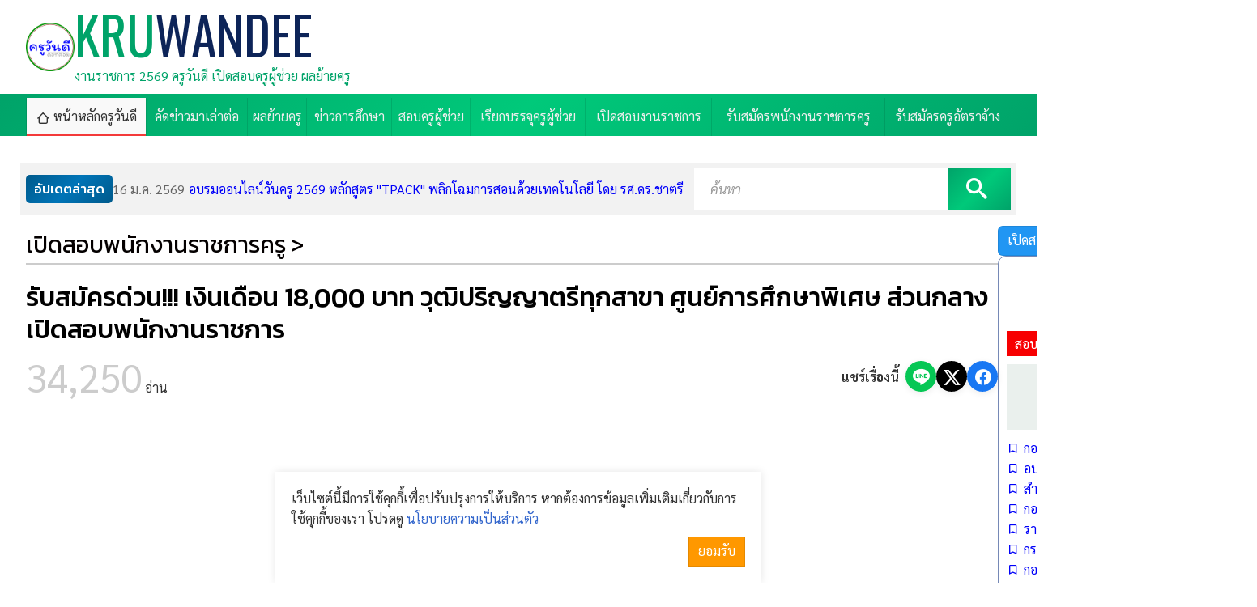

--- FILE ---
content_type: text/html; charset=UTF-8
request_url: https://www.kruwandee.com/news-id10537.html
body_size: 7996
content:
<!DOCTYPE html>
<html lang=th dir=ltr>

<head>
  <title>รับสมัครด่วน!!! เงินเดือน 18,000 บาท วุฒิปริญญาตรีทุกสาขา ศูนย์การศึกษาพิเศษ ส่วนกลาง เปิดสอบพนักงานราชการ</title>
  <meta charset=utf-8>
  <meta name=viewport content="width=device-width, initial-scale=1.0, maximum-scale=1.0, user-scalable=no">
  <link rel="shortcut icon" href="https://www.kruwandee.com/favicon.ico">
  <link rel=icon href="https://www.kruwandee.com/favicon.gif">
  <link rel=stylesheet href=https://www.kruwandee.com/skin/teachapply/css.php>
  <script src="https://www.kruwandee.com/js/js.php"></script>
  <script src="https://www.kruwandee.com/js/lazy-loading.js"></script>
  <script>
    window.FIRST_MODULE = "home";
inintFacebook("163814016998261", "th");
changeLanguage("th");
window.FB_APPID = "163814016998261";
  </script>
  <meta property="fb:pages" content="218503268201212" />
  <meta name=generator content="GCMS AJAX CMS design by http://gcms.in.th">
<link rel=alternate type="application/rss+xml" title="เมนู KRUWANDEE" href="https://www.kruwandee.com/menu.rss">
<link rel=alternate type="application/rss+xml" title="ข่าววันนี้" href="https://www.kruwandee.com/news.rss">
<link rel=alternate type="application/rss+xml" title="Publish" href="https://www.kruwandee.com/publish.rss">
<link rel=alternate type=application/rss+xml title="เว็บบอร์ด" href="https://www.kruwandee.com/forum.rss">
<meta name=google-site-verification content="CIcxd2zjNy44FezZ3VmydXaso9ARPCBCLnNL41MhhO4">
<meta name=description content="รับสมัครด่วน!!! เงินเดือน 18,000 บาท วุฒิปริญญาตรีทุกสาขา ศูนย์การศึกษาพิเศษ ส่วนกลาง เปิดสอบพนักงานราชการ เรียบเรียงโดยครูวันดีดดอทคอม ขอบคุณข้อมู..">
<meta name=keywords content="ปริญญาตรีทุกสาขา, เงินเดือน 18000, พนักงานราชการ, รับสมัครพนักงานราชการ, เปิดสอบพนักงานราชการ, งานราชการ">
<link rel=canonical href="https://www.kruwandee.com/news-id10537.html">
<link rel=image_src href="https://www.kruwandee.com/datas/document/1404338940.jpg">
<meta property="og:image" content="https://www.kruwandee.com/datas/document/1404338940.jpg">
<meta property="fb:app_id" content="163814016998261">
<meta property="og:url" content="https://www.kruwandee.com/news-id10537.html">
<meta property="og:title" content="รับสมัครด่วน!!! เงินเดือน 18,000 บาท วุฒิปริญญาตรีทุกสาขา ศูนย์การศึกษาพิเศษ ส่วนกลาง เปิดสอบพนักงานราชการ">
<meta property="og:site_name" content="KRUWANDEE">
<meta property="og:type" content="article">
  <script type='text/javascript' src='https://platform-api.sharethis.com/js/sharethis.js#property=628ff9e8a31f4d0019468f43&product=inline-share-buttons' async='async'></script>
</head>

<body class=responsive>
  <a class=skip_content accesskey=s href=#content title="ข้ามไปยังเนื้อหา"></a>
  <div class="top_header">
    <div class=ad-spot><div class="widget_textlink a"></div></div>
    <header class="gcss-wrapper">
      <div id=logo class="logo-wrapper">
        <span style="background-image:url(skin/img/logo.png)" class="logo"></span>
        <div class="logo-text">
          <h1><a href="https://www.kruwandee.com" class="logo-text-title">KRU<em>WANDEE</em></a></h1>
          <p class=description>งานราชการ 2569 ครูวันดี เปิดสอบครูผู้ช่วย ผลย้ายครู</p>
        </div>
      </div>
      <div class="right">
        <div class="widget_textlink b"></div>
      </div>
    </header>
    <div id=toTop class="menu_wrapper menu_bg menu_bg_color">
      <div class="gcss-wrapper">
        <nav id=topmenu class="topmenu responsive fullwidth">
          <ul><li class="home select"><a href="https://www.kruwandee.com/home.html" title="หน้าหลัก"><span>หน้าหลักครูวันดี</span></a></li><li><a href="https://www.kruwandee.com/index.php?module=news&amp;cat=8" title="คัดข่าวมาเล่าต่อ"><span>คัดข่าวมาเล่าต่อ</span></a></li><li><a href="https://www.kruwandee.com/index.php?module=news&amp;cat=19" title="ประกาศผลย้ายครู"><span>ผลย้ายครู</span></a></li><li><a href="https://www.kruwandee.com/index.php?module=news&amp;cat=2" title="ข่าวการศึกษา"><span>ข่าวการศึกษา</span></a></li><li><a href="https://www.kruwandee.com/index.php?module=news&amp;cat=5" title="สอบครูผู้ช่วย"><span>สอบครูผู้ช่วย</span></a></li><li><a href="https://www.kruwandee.com/index.php?module=news&amp;cat=13" title="เรียกบรรจุครูผู้ช่วย"><span>เรียกบรรจุครูผู้ช่วย</span></a></li><li><a href="https://www.kruwandee.com/news.html?cat=1,21" title="เปิดสอบงานราชการ"><span>เปิดสอบงานราชการ</span></a></li><li><a href="https://www.kruwandee.com/index.php?module=news&amp;cat=14" title="รับสมัครพนักงานราชการครู"><span>รับสมัครพนักงานราชการครู</span></a></li><li><a href="https://www.kruwandee.com/index.php?module=news&amp;cat=9" title="รับสมัครครูอัตราจ้าง"><span>รับสมัครครูอัตราจ้าง</span></a></li></ul>
        </nav>
      </div>
    </div>
  </div>
  <div class="gcss-wrapper wrapper_bg_color" id="scroll-to">
    <div class=ad-spot><div class="widget_textlink c"></div></div>
    <div id=content class="wrapper_top_bg">
      <main class="wrapper_bg margin-top">
  <div class="lastestnews-scroll">
    <div class="lastestnews-wrapper">
      <span class="lastestnews_h mobile">อัปเดตล่าสุด</span>
      <div id=kgegsrfycr class=lastestnews><p><a class=item href="https://www.kruwandee.com/news-id57302.html"><span>16 ม.ค. 2569</span>อบรมออนไลน์วันครู 2569 หลักสูตร &quot;TPACK&quot; พลิกโฉมการสอนด้วยเทคโนโลยี โดย รศ.ดร.ชาตรี ฝ่ายคำตา รับเกียรติบัตรฟรี</a>
<a class=item href="https://www.kruwandee.com/news-id57301.html"><span>16 ม.ค. 2569</span>วิกฤตครูโรงเรียนเล็ก! กสศ.เผยผลสำรวจ แบกสอนมาราธอน 27 ชม./สัปดาห์ เกินมาตรฐาน 37% ชงจ้างธุรการคืนเวลาสอนให้ครู</a>
<a class=item href="https://www.kruwandee.com/news-id57300.html"><span>16 ม.ค. 2569</span>คู่มือลงทะเบียนอบรมวันครูออนไลน์ 2569 ง่ายๆ ใน 4 ขั้นตอน ผ่านแอป ThaID (Khuru Platform)</a>
<a class=item href="https://www.kruwandee.com/news-id57299.html"><span>16 ม.ค. 2569</span>อบรมออนไลน์วันครู 2569 หลักสูตร &quot;ระบบนิเวศการเรียนรู้ (Learning Ecosystem)&quot; รับเกียรติบัตรจากคุรุสภา</a>
<a class=item href="https://www.kruwandee.com/news-id57298.html"><span>15 ม.ค. 2569</span>สพม.เลย หนองบัวลำภู เรียกบรรจุครูผู้ช่วย 2 อัตรา (สุขศึกษา) ขอใช้บัญชี สพม.อุดรธานี รายงานตัว 23 ม.ค.69</a>
<a class=item href="https://www.kruwandee.com/news-id57297.html"><span>15 ม.ค. 2569</span>สารวันครู 2569 ศ.นฤมล ภิญโญสินวัฒน์ รมว.ศธ. ยกย่องครูผู้เสียสละ สร้างคนดีคนเก่งสู่สังคม</a>
<a class=item href="https://www.kruwandee.com/news-id57094.html"><span>14 ม.ค. 2569</span>ปักหมุด! ตำแหน่งว่างย้ายครู 2569 จังหวัดนครราชสีมา (ทุกเขตพื้นที่ฯ)</a>
<a class=item href="https://www.kruwandee.com/news-id57296.html"><span>14 ม.ค. 2569</span>นะคะ หรือ นะค่ะ? สรุปวิธีเขียนที่ถูกต้องและเทคนิคการจำแม่นสไตล์ครูวันดี</a>
<a class=item href="https://www.kruwandee.com/news-id57295.html"><span>14 ม.ค. 2569</span>คุรุสภาเปิดลงทะเบียน &quot;วันครูออนไลน์ 2569&quot; อบรมฟรี 7 หลักสูตร รับเกียรติบัตรจากคุรุสภา</a>
<a class=item href="https://www.kruwandee.com/news-id57294.html"><span>14 ม.ค. 2569</span>สพป.นนทบุรี เขต 1 เรียกบรรจุครูผู้ช่วย 8 อัตรา (ขอใช้บัญชีข้ามเขต) รายงานตัว 23 ม.ค.69</a></p></div><script>new GFI("kgegsrfycr").play();</script>
    </div>
    <div class="search"><form id=widget-search-form class="search-form border-box" method=get action="https://www.kruwandee.com/index.php">
  <label for="widget-search-input"><input type=text name=q id=widget-search-input value="" placeholder="ค้นหา" title="กรอกข้อความค้นหา"></label>
  <label class="widget-search-submit"><button type=submit class=icon-search title="ค้นหา"></button></label>
  <input type=hidden name=module id=widget-search-module value=search>
</form>
<script>
  inintSearch('widget-search-form', 'widget-search-input', 'widget-search-module');
</script></div>
  </div>
  <div class="rightsidebar margin-top">
    <section class="content" id="document-view">
      <header>
        <h2 class="category3">เปิดสอบพนักงานราชการครู &gt;</h2>
        <h1 class="h1">รับสมัครด่วน!!! เงินเดือน 18,000 บาท วุฒิปริญญาตรีทุกสาขา ศูนย์การศึกษาพิเศษ ส่วนกลาง เปิดสอบพนักงานราชการ</h1>
        <div class="flex justify-between gap-10">
          <div><span class="view-visited">34,250</span> อ่าน</div>
          <div class="share-buttons">
            <span class="share-label">แชร์เรื่องนี้</span>
            <!-- Share to LINE -->
            <a class=icon-line href="https://social-plugins.line.me/lineit/share?url=https%3A%2F%2Fwww.kruwandee.com%2Fnews-id10537.html" target="_blank" rel="noopener" title="แชร์ไปยัง LINE"></a>
            <!-- Share to Twitter -->
            <a class=icon-twitter href="https://twitter.com/intent/tweet?url=https%3A%2F%2Fwww.kruwandee.com%2Fnews-id10537.html&text=รับสมัครด่วน!!! เงินเดือน 18,000 บาท วุฒิปริญญาตรีทุกสาขา ศูนย์การศึกษาพิเศษ ส่วนกลาง เปิดสอบพนักงานราชการ" target="_blank" rel="noopener" title="แชร์ไปยัง Twitter"></a>
            <!-- Share to Facebook -->
            <a class=icon-facebook href="https://www.facebook.com/sharer/sharer.php?u=https%3A%2F%2Fwww.kruwandee.com%2Fnews-id10537.html" target="_blank" rel="noopener" title="แชร์ไปยัง Facebook"></a>
          </div>
        </div>
      </header>
      <div class=ad-spot><script async src="https://pagead2.googlesyndication.com/pagead/js/adsbygoogle.js?client=ca-pub-7547745336580895"
     crossorigin="anonymous"></script>
<!-- R1 -->
<ins class="adsbygoogle"
     style="display:block"
     data-ad-client="ca-pub-7547745336580895"
     data-ad-slot="3597804895"
     data-ad-format="auto"
     data-full-width-responsive="true"></ins>
<script>
     (adsbygoogle = window.adsbygoogle || []).push({});
</script></div>
      <figure class=center><img src="https://www.kruwandee.com/datas/document/1404338940.jpg" alt="รับสมัครด่วน!!! เงินเดือน 18,000 บาท วุฒิปริญญาตรีทุกสาขา ศูนย์การศึกษาพิเศษ ส่วนกลาง เปิดสอบพนักงานราชการ"></figure>
      <div class="flex justify-between align-center gap-8 wrap">
        <div class="document-meta">
          <time class="create">03 ก.ค. 2557</time>
          <a class="icon-print print-10537-0-0-news" title="พิมพ์หน้านี้">พิมพ์</a>
          <a class="icon-link" data-copy="https://www.kruwandee.com/news-id10537.html">คัดลอกลิงก์</a>
        </div>
        <div>
          <span class="view_icon">
            <a class="font_size small">ก<sup>-</sup></a>
            <a class="font_size large">ก<sup>+</sup></a>
          </span>
        </div>
      </div>
      <div class="sharethis-inline-share-buttons"></div>
      <div class=ad-spot><script async src="https://pagead2.googlesyndication.com/pagead/js/adsbygoogle.js?client=ca-pub-7547745336580895"
     crossorigin="anonymous"></script>
<!-- R2 -->
<ins class="adsbygoogle"
     style="display:block"
     data-ad-client="ca-pub-7547745336580895"
     data-ad-slot="8658559881"
     data-ad-format="auto"
     data-full-width-responsive="true"></ins>
<script>
     (adsbygoogle = window.adsbygoogle || []).push({});
</script></div>
      <div id="document_view" class="clipped-content">
        <div>
	<span style="color:#ff0000;"><strong>รับสมัครด่วน!!! เงินเดือน 18,000 บาท วุฒิปริญญาตรีทุกสาขา ศูนย์การศึกษาพิเศษ ส่วนกลาง เปิดสอบพนักงานราชการ</strong></span></div>
<div>
	<span style="color:#0000ff;">เรียบเรียงโดยครูวันดีดดอทคอม</span></div>
<div>
	ขอบคุณข้อมูลจาก ศูนย์การศึกษาพิเศษ ส่วนกลาง &nbsp; &nbsp; &nbsp;</div>
<div>
	&nbsp;</div>
<div>
	ประกาศศูนย์การศึกษาพิเศษ ส่วนกลาง กรุงเทพมหานคร เรื่อง รับสมัครบุคลากรเพื่อสรรหาและเลือกสรรเป็นพนักงานราชการ&nbsp;</div>
<div>
	&nbsp;</div>
<div>
	&nbsp; ด้วยศูนย์การศึกษาพิเศษ ส่วนกลาง กรุงเทพมหานคร มีความประสงค์จะรับสมัครบุจัด จ้างเป็นพนักงานราชการทั่วไป ตําแหน่ง ครูผู้สอน จึงประกาศรับสมัครบุคคลเพื่อเลืพนักงานราชการ โดยมีรายละเอียดดังต่อไปนี้&nbsp;</div>
<div>
	&nbsp;</div>
<div>
	ประกาศรับสมัคร พนักงานราชการ&nbsp;</div>
<div>
	<span style="color:#0000cd;"><strong>ตําแหน่งครูผู้สอน จํานวน 1 อัตรา &nbsp;ผู้จบปริญญาตรีทุกสาขา&nbsp;</strong></span></div>
<div>
	&nbsp;</div>
<div>
	ขอบข่ายงานที่จะให้ปฏิบัติ ปฏิบัติหน้าที่ครูคุณภาพการศึกษาของศูนย์การศึกษาพิเศษ ส่วนกลาง &nbsp;</div>
<div>
	ค่าตอบแทนและค่าครองชีพรวม 18,000 บาท/เดือน&nbsp;</div>
<div>
	สิทธิประโยชน์ ตามระเบียบสํานักนายกรัฐมนตรีว่าด้วยพนักงานราชการ พ.ศ.2547</div>
<div>
	ระยะเวลาการจ้าง 20 กรกฏาคม 2557 จนถึง 30 กันยายน 2557 &nbsp;</div>
<div>
	&nbsp;</div>
<div>
	<span style="color:#0000ff;"><strong>กำหนดการรับสมัคร</strong></span></div>
<div>
	ผู้ประสงค์จะสมัครให้ตนเอง ศูนย์การศึกษาพิเศษ ส่วนกลาง เลขที่ 4645 ถ.ดินแดง เขตดินแดง กรุงเทพมหานคร ระหว่าง วันที่ 2 กรกฏาคม 2557 ถึงวันที่ 11 กรกฏาคม 2557 เวลา 08.30 น. &ndash; 16.30 น. หรือสอบถามรายละเอียดบริหารงานบุคคล หมายเลขโทรศัพท์ 02-2474685-6 (ในเวลาราชการ) &nbsp;</div>
<div>
	&nbsp;</div>
<div>
	<span style="color:#0000cd;">ข้อมูลการติดต่อ</span></div>
<div>
	ศูนย์การศึกษาพิเศษ ส่วนกลาง กรุงเทพมหานคร</div>
<div>
	4645 ถนนดินแดง แขวงดินแดง เขตดินแดง กรุงเทพมหานคร 10400</div>
<div>
	Tel : 02-247-4685-6 &nbsp;Fax : 02-247-4685</div>
<div>
	Email : spedubkk@gmail.com</div>
<div>
	&nbsp;</div>
<div>
	<strong>ดาวน์โหลดรายละเอียดประกาศรับสมัคร</strong></div>
<div>
	คลิกไฟล์แนบ : <a href="http://www.spedubkk.com/specialbkk/file_editor/job(1).pdf" target="_blank"><span style="color:#0000cd;">http://www.spedubkk.com/specialbkk/file_editor/job(1).pdf</span></a></div>
<div>
	&nbsp;</div>

      </div>
      <div class="center">
        <label class="button large blue rounded" for="view_expanded">
          <input type="checkbox" id="view_expanded">
          <span class=down>ดูเพิ่มเติม<i class="icon-down"></i></span>
          <span class=up>แสดงน้อยลง<i class="icon-up"></i></span>
        </label>
      </div>
      <div class="ad-spot"><script async src="https://pagead2.googlesyndication.com/pagead/js/adsbygoogle.js?client=ca-pub-7547745336580895"
     crossorigin="anonymous"></script>
<!-- R3 -->
<ins class="adsbygoogle"
     style="display:block"
     data-ad-client="ca-pub-7547745336580895"
     data-ad-slot="7345478212"
     data-ad-format="auto"
     data-full-width-responsive="true"></ins>
<script>
     (adsbygoogle = window.adsbygoogle || []).push({});
</script>
<iframe src="https://www.facebook.com/plugins/page.php?href=https%3A%2F%2Fwww.facebook.com%2Fkruwandeedotcom&tabs=timeline&width=300&height=290&small_header=false&adapt_container_width=true&hide_cover=false&show_facepile=true&appId" width="300" height="290" style="border:none;overflow:hidden" scrolling="no" frameborder="0" allowfullscreen="true" allow="autoplay; clipboard-write; encrypted-media; picture-in-picture; web-share"></iframe></div>
      <div class="share-buttons">
        <span class="share-label">แชร์เรื่องนี้</span>
        <!-- Share to LINE -->
        <a class=icon-line href="https://social-plugins.line.me/lineit/share?url=https%3A%2F%2Fwww.kruwandee.com%2Fnews-id10537.html" target="_blank" rel="noopener" title="แชร์ไปยัง LINE"></a>
        <!-- Share to Twitter -->
        <a class=icon-twitter href="https://twitter.com/intent/tweet?url=https%3A%2F%2Fwww.kruwandee.com%2Fnews-id10537.html&text=รับสมัครด่วน!!! เงินเดือน 18,000 บาท วุฒิปริญญาตรีทุกสาขา ศูนย์การศึกษาพิเศษ ส่วนกลาง เปิดสอบพนักงานราชการ" target="_blank" rel="noopener" title="แชร์ไปยัง Twitter"></a>
        <!-- Share to Facebook -->
        <a class=icon-facebook href="https://www.facebook.com/sharer/sharer.php?u=https%3A%2F%2Fwww.kruwandee.com%2Fnews-id10537.html" target="_blank" rel="noopener" title="แชร์ไปยัง Facebook"></a>
      </div>
      <div>หมวดหมู่ : <a class="category4" href="https://www.kruwandee.com/news.html?cat=14">เปิดสอบพนักงานราชการครู</a></div>
      <div class="icon-tags"><a href="https://www.kruwandee.com/?module=search&amp;q=%E0%B8%9B%E0%B8%A3%E0%B8%B4%E0%B8%8D%E0%B8%8D%E0%B8%B2%E0%B8%95%E0%B8%A3%E0%B8%B5%E0%B8%97%E0%B8%B8%E0%B8%81%E0%B8%AA%E0%B8%B2%E0%B8%82%E0%B8%B2">ปริญญาตรีทุกสาขา</a><a href="https://www.kruwandee.com/?module=search&amp;q=%E0%B9%80%E0%B8%87%E0%B8%B4%E0%B8%99%E0%B9%80%E0%B8%94%E0%B8%B7%E0%B8%AD%E0%B8%99%2018000">เงินเดือน 18000</a><a href="https://www.kruwandee.com/?module=search&amp;q=%E0%B8%9E%E0%B8%99%E0%B8%B1%E0%B8%81%E0%B8%87%E0%B8%B2%E0%B8%99%E0%B8%A3%E0%B8%B2%E0%B8%8A%E0%B8%81%E0%B8%B2%E0%B8%A3">พนักงานราชการ</a><a href="https://www.kruwandee.com/?module=search&amp;q=%E0%B8%A3%E0%B8%B1%E0%B8%9A%E0%B8%AA%E0%B8%A1%E0%B8%B1%E0%B8%84%E0%B8%A3%E0%B8%9E%E0%B8%99%E0%B8%B1%E0%B8%81%E0%B8%87%E0%B8%B2%E0%B8%99%E0%B8%A3%E0%B8%B2%E0%B8%8A%E0%B8%81%E0%B8%B2%E0%B8%A3">รับสมัครพนักงานราชการ</a><a href="https://www.kruwandee.com/?module=search&amp;q=%E0%B9%80%E0%B8%9B%E0%B8%B4%E0%B8%94%E0%B8%AA%E0%B8%AD%E0%B8%9A%E0%B8%9E%E0%B8%99%E0%B8%B1%E0%B8%81%E0%B8%87%E0%B8%B2%E0%B8%99%E0%B8%A3%E0%B8%B2%E0%B8%8A%E0%B8%81%E0%B8%B2%E0%B8%A3">เปิดสอบพนักงานราชการ</a><a href="https://www.kruwandee.com/?module=search&amp;q=%E0%B8%87%E0%B8%B2%E0%B8%99%E0%B8%A3%E0%B8%B2%E0%B8%8A%E0%B8%81%E0%B8%B2%E0%B8%A3">งานราชการ</a></div>
      <div class="ad-spot"><div class="widget_textlink r4"></div></div>
    </section>

    <aside class=sidebar>
      <div class="flex justify-between align-center gap-8">
        <a class="button rounded blue" href="https://www.kruwandee.com/news.html?cat=21">เปิดสอบงานราชการทั่วไป</a>
        <a class="button rounded red" href="https://www.kruwandee.com/news.html?cat=9">สอบครูอัตราจ้าง</a>
      </div>
      <div class=ad-spot><div class="widget_textlink r5"></div></div>
      <div class="widget documenttab">
        <header class="center">
          <h3>- งานราชการ -</h3>
          <span>ที่กำลังเปิดรับสมัคร</span>
        </header>
        <nav class=tabs id=documenttab>
          <ul>
            <li><a id="tab_สอบรับราชการ">สอบรับราชการ</a></li>
            <li><a id="tab_สอบพนักงานราชการครู">พนักงานราชการครู</a></li>
          </ul>
        </nav>
        <div id='drqpfvjehupztdskdbch' class='widget_news_3_1_10_1_1'><script>inintBoardTab('documenttab', 'drqpfvjehupztdskdbch', 'documenttab', 0);</script></div>
      </div>
      <div class=ad-spot><div class="widget_textlink r6"></div></div>
      <div class="widget popular">
        <header>
          <h3><span>5 อันดับ</span><span>ยอดนิยม<i>ในรอบสัปดาห์</i></span></h3>
        </header>
        <div class="document-list documentlist col1"><ul class=thumbview><li class="item">
  <a class=figure href="https://www.kruwandee.com/news-id57290.html" title="สพป.เลย เขต 3 รับสมัครพนักงานราชการครู 7 อัตรา เงินเดือน 21,780 บาท สมัคร 19-25 ม.ค.69 (ไม่เว้นวันหยุด)" data-bg="https://www.kruwandee.com/datas/document/picture-3-57290.png">
    <span class="visited">เปิดอ่าน 1,166</span>
    <span class=number>1</span>
  </a>
  <div>
    <h6><a href="https://www.kruwandee.com/news-id57290.html" title="สพป.เลย เขต 3 รับสมัครพนักงานราชการครู 7 อัตรา เงินเดือน 21,780 บาท สมัคร 19-25 ม.ค.69 (ไม่เว้นวันหยุด)">สพป.เลย เขต 3 รับสมัครพนักงานราชการครู 7 อัตรา เงินเดือน 21,780 บาท สมัคร 19-25 ม.ค.69 (ไม่เว้นวันหยุด)</a></h6>
    <p class="icon">
      <span class="small icon-clock">13 ม.ค. 2569</span>
    </p>
  </div>
</li>
<li class="item">
  <a class=figure href="https://www.kruwandee.com/news-id57293.html" title="สพป.ชัยภูมิ เขต 2 รับสมัครพนักงานราชการครู 2 อัตรา (วิทย์-อังกฤษ) เงินเดือน 21,780 บาท สมัคร 26-30 ม.ค.69" data-bg="https://www.kruwandee.com/datas/document/picture-3-57293.png">
    <span class="visited">เปิดอ่าน 806</span>
    <span class=number>2</span>
  </a>
  <div>
    <h6><a href="https://www.kruwandee.com/news-id57293.html" title="สพป.ชัยภูมิ เขต 2 รับสมัครพนักงานราชการครู 2 อัตรา (วิทย์-อังกฤษ) เงินเดือน 21,780 บาท สมัคร 26-30 ม.ค.69">สพป.ชัยภูมิ เขต 2 รับสมัครพนักงานราชการครู 2 อัตรา (วิทย์-อังกฤษ) เงินเดือน 21,780 บาท สมัคร 26-30 ม.ค.69</a></h6>
    <p class="icon">
      <span class="small icon-clock">14 ม.ค. 2569</span>
    </p>
  </div>
</li></ul></div>
      </div>
      <div class=ad-spot><div class="widget_textlink r7"><a title=""><img class="nozoom" alt="" src="https://www.kruwandee.com/datas/image/62.png"></a><style>
.exam-links img {
  width: 40px;       /* ปรับขนาดภาพ */
  height: auto;      /* รักษาสัดส่วน */
  vertical-align: middle; /* จัดภาพให้อยู่กลางบรรทัด */
  margin-right: 8px; /* เว้นระยะห่างระหว่างรูปกับข้อความ */
}
.exam-links a {
  font-weight: bold;
  text-decoration: none;
  color: #0056d6;
}
.exam-links p {
  margin: 8px 0;
}
</style>

<div class="exam-links">
  <p>
    <img src="https://kruwandee.com/datas/image/1753607070.png" alt="IELTS">
    <a href="https://exam.chulatutor.com/ielts/" title="ข้อสอบ IELTS">ข้อสอบ IELTS</a>
  </p>
  <p>
    <img src="https://kruwandee.com/datas/image/1753607076.png" alt="TOEIC">
    <a href="https://exam.chulatutor.com/toeic/" title="ข้อสอบ TOEIC">ข้อสอบ TOEIC</a>
  </p>
  <p>
    <img src="https://kruwandee.com/datas/image/1753607087.png" alt="งานราชการ">
    <a href="https://www.jobthaidd.com/" title="งานราชการ">งานราชการ</a>
  </p>
  <hr>
  <p>
    <img src="https://kruwandee.com/datas/image/1753607094.png" alt="Texlink">
    สนใจโฆษณา Texlink 
    <a href="https://www.kruwandee.com/contact.html" rel="nofollow">สนใจคลิกที่นี่</a>
  </p>
</div></div></div>
    </aside>
  </div>
</main>
<script>inintDocumentView('document-view', 'document');</script>
    </div>
    <div class=ad-spot><div class="widget_textlink h"></div></div>
    <!-- Tags -->
    <section class="tags">
      <div id=tssesqktem class=widget-tags>
<a href="https://www.kruwandee.com/tag-%E0%B8%AA%E0%B8%AD%E0%B8%9A%E0%B8%84%E0%B8%A3%E0%B8%B9%E0%B8%9C%E0%B8%B9%E0%B9%89%E0%B8%8A%E0%B9%88%E0%B8%A7%E0%B8%A2.html" class=class9 id=tags-38>สอบครูผู้ช่วย</a>
<a href="https://www.kruwandee.com/tag-%E0%B8%AA%E0%B8%AD%E0%B8%9A%E0%B8%9E%E0%B8%99%E0%B8%B1%E0%B8%81%E0%B8%87%E0%B8%B2%E0%B8%99%E0%B8%A3%E0%B8%B2%E0%B8%8A%E0%B8%81%E0%B8%B2%E0%B8%A3.html" class=class8 id=tags-40>สอบพนักงานราชการ</a>
<a href="https://www.kruwandee.com/tag-%E0%B8%AA%E0%B8%AD%E0%B8%9A%E0%B8%84%E0%B8%A3%E0%B8%B9%E0%B8%AD%E0%B8%B1%E0%B8%95%E0%B8%A3%E0%B8%B2%E0%B8%88%E0%B9%89%E0%B8%B2%E0%B8%87.html" class=class6 id=tags-39>สอบครูอัตราจ้าง</a>
<a href="https://www.kruwandee.com/tag-%E0%B8%87%E0%B8%B2%E0%B8%99%E0%B9%80%E0%B8%AD%E0%B8%81%E0%B8%8A%E0%B8%99.html" class=class1 id=tags-53>งานเอกชน</a>
<a href="https://www.kruwandee.com/tag-%E0%B8%A5%E0%B8%B9%E0%B8%81%E0%B8%88%E0%B9%89%E0%B8%B2%E0%B8%87%E0%B8%8A%E0%B8%B1%E0%B9%88%E0%B8%A7%E0%B8%84%E0%B8%A3%E0%B8%B2%E0%B8%A7.html" class=class1 id=tags-52>ลูกจ้างชั่วคราว</a>
<a href="https://www.kruwandee.com/tag-%E0%B8%AA%E0%B8%AD%E0%B8%9A%E0%B8%9E%E0%B8%99%E0%B8%B1%E0%B8%81%E0%B8%87%E0%B8%B2%E0%B8%99%E0%B8%A3%E0%B8%B2%E0%B8%8A%E0%B8%81%E0%B8%B2%E0%B8%A3%E0%B8%84%E0%B8%A3%E0%B8%B9.html" class=class1 id=tags-51>สอบพนักงานราชการครู</a>
<a href="https://www.kruwandee.com/tag-%E0%B8%9E%E0%B8%99%E0%B8%B1%E0%B8%81%E0%B8%87%E0%B8%B2%E0%B8%99%E0%B8%88%E0%B9%89%E0%B8%B2%E0%B8%87.html" class=class1 id=tags-50>พนักงานจ้าง</a>
<a href="https://www.kruwandee.com/tag-%E0%B8%AA%E0%B8%AD%E0%B8%9A%E0%B8%A3%E0%B8%B1%E0%B8%9A%E0%B8%A3%E0%B8%B2%E0%B8%8A%E0%B8%81%E0%B8%B2%E0%B8%A3.html" class=class1 id=tags-46>สอบรับราชการ</a>
<a href="https://www.kruwandee.com/tag-%E0%B8%87%E0%B8%B2%E0%B8%99%E0%B8%A3%E0%B8%B1%E0%B8%90%E0%B8%A7%E0%B8%B4%E0%B8%AA%E0%B8%B2%E0%B8%AB%E0%B8%81%E0%B8%B4%E0%B8%88.html" class=class1 id=tags-49>งานรัฐวิสาหกิจ</a>
<a href="https://www.kruwandee.com/tag-%E0%B8%87%E0%B8%B2%E0%B8%99%E0%B8%98%E0%B8%99%E0%B8%B2%E0%B8%84%E0%B8%B2%E0%B8%A3.html" class=class0 id=tags-48>งานธนาคาร</a>
</div>
    </section>
  </div>
  <footer class="footer footer_bg_color">
    <div class="gcss-wrapper">
      <div class="table fullwidth">
        <div class="td logo-wrapper">
          <span style="background-image:url(skin/img/logo.png)" class="logo"></span>
          <div class="logo-text">
            <a href="https://www.kruwandee.com" class="logo-text-title">KRU<em>WANDEE</em></a>
            <p class=description>งานราชการ 2569 ครูวันดี เปิดสอบครูผู้ช่วย ผลย้ายครู</p>
Copyright © 2011-<span id="currentYear"></span> <a href="https://www.kruwandee.com">Kruwandee.com</a> All rights reserved.
<script>
    document.getElementById("currentYear").textContent = new Date().getFullYear();
</script>
            <nav class="bottommenu">
              <ul>
                <li><a href="https://www.kruwandee.com/contact.html">ติดต่อฝากข่าวประชาสัมพันธ์</a></li>
                <li><a href="https://www.kruwandee.com/privacypolicy.html">ข้อตกลงใช้งาน</a></li>
                <li><a href="https://www.kruwandee.com/feedback.html">แจ้งปัญหาการใช้งาน</a></li>
<!-- ////////////// เปิด BEGIN WEB STAT CODE-->
      <div id="truehits_div"></div>
<script type="text/javascript">
  (function() {
    var ga1 = document.createElement('script'); ga1.type = 'text/javascript';
    ga1.async = true;
    ga1.src = "//lvs.truehits.in.th/dataa/t0030755.js";
    var s = document.getElementsByTagName('script')[0]; s.parentNode.insertBefore(ga1, s);
  })();
</script>
<!-- ////////////// ปิด END WEBSTAT CODE --> 
              </ul>
            </nav>
          </div>
        </div>
        <nav class="td right bottommenu">
          <ul><li><a href="https://www.kruwandee.com/contact.html" title="CONTACT"><span>CONTACT</span></a></li><li><a href="https://kruwandee.com/sitemapweb.html" title="SITEMAP"><span>SITEMAP</span></a></li><li><a href="https://www.kruwandee.com/faq.html" title="FAQ"><span>FAQ</span></a></li></ul>
        </nav>
      </div>
    </div>
  </footer>
  <a href=#scroll-to class="scroller circle">^</a>
  <link rel="preconnect" href="https://fonts.googleapis.com">
  <link rel="preconnect" href="https://fonts.gstatic.com" crossorigin>
  <link href="https://fonts.googleapis.com/css2?family=Kanit:ital,wght@0,100;0,200;0,300;0,400;0,500;0,600;0,700;0,800;0,900;1,100;1,200;1,300;1,400;1,500;1,600;1,700;1,800;1,900&family=Oswald:wght@200..700&family=Sarabun:ital,wght@0,100;0,200;0,300;0,400;0,500;0,600;0,700;0,800;1,100;1,200;1,300;1,400;1,500;1,600;1,700;1,800&display=swap" rel="stylesheet">





<!-- ////////////// เปิด พร็อพเพอร์ตี้ Google Analytics 4 (GA4) -->
<!-- Google tag (gtag.js) -->
<script async src="https://www.googletagmanager.com/gtag/js?id=G-10FX1WZN7E"></script>
<script>
  window.dataLayer = window.dataLayer || [];
  function gtag(){dataLayer.push(arguments);}
  gtag('js', new Date());

  gtag('config', 'G-10FX1WZN7E');
</script>
<!-- ////////////// ปิด พร็อพเพอร์ตี้ Google Analytics 4 (GA4)  -->





<script>
document.addEventListener("DOMContentLoaded", function () {
    var isMobile = /Android|iPhone|iPad|iPod|Opera Mini|IEMobile|WPDesktop/i.test(navigator.userAgent);
    if (isMobile && typeof CKEDITOR !== "undefined") {
        console.log("📱 CKEditor Universal Mobile Patch Loaded");

        // 🔹 ปิดปลั๊กอินที่มักทำให้มือถือค้าง
        CKEDITOR.config.removePlugins = 'resize,elementspath,scayt,wsc,image2';
        CKEDITOR.config.allowedContent = true;
        CKEDITOR.config.mobile = true;
        CKEDITOR.config.height = '300px';

        CKEDITOR.on('instanceReady', function (evt) {
            var editor = evt.editor;

            // ✅ ป้องกัน scroll / overflow ปิดการสัมผัส
            editor.container.$.style.overflow = 'auto';
            editor.container.$.style.maxHeight = '90vh';
            editor.container.$.style.pointerEvents = 'auto';
            editor.container.$.style.zIndex = '9999';
            editor.container.$.style.background = '#fff';

            // ✅ บังคับให้ปุ่ม Toolbar รองรับ touch ทุกเบราว์เซอร์
            var toolbarButtons = editor.container.$.querySelectorAll('.cke_button');
            toolbarButtons.forEach(function (btn) {
                btn.style.minWidth = '42px';
                btn.style.minHeight = '42px';
                btn.style.cursor = 'pointer';

                // แปลง touch → click
                btn.addEventListener('touchend', function (e) {
                    e.preventDefault();
                    e.target.click();
                }, false);
            });

            // ✅ ปุ่ม "ดูรหัส HTML" (แก้โดยตรง)
            var htmlBtn = document.querySelector('.cke_button__source');
            if (htmlBtn) {
                htmlBtn.addEventListener('touchend', function (e) {
                    e.preventDefault();
                    e.target.click();
                }, false);
            }

            // ✅ Fullscreen Mode บนมือถือ
            editor.container.$.style.position = 'fixed';
            editor.container.$.style.top = '0';
            editor.container.$.style.left = '0';
            editor.container.$.style.right = '0';
            editor.container.$.style.height = '90vh';

            // ✅ เพิ่มปุ่มปิดโหมด Fullscreen
            var closeBtn = document.createElement("button");
            closeBtn.innerText = "ปิดโหมดแก้ไข";
            Object.assign(closeBtn.style, {
                position: "fixed",
                top: "5px",
                right: "10px",
                zIndex: "10000",
                padding: "8px 12px",
                background: "#ff4444",
                color: "#fff",
                border: "none",
                borderRadius: "4px",
                fontSize: "14px",
                cursor: "pointer"
            });
            closeBtn.onclick = function () {
                editor.container.$.style.position = "";
                editor.container.$.style.height = "";
                this.remove();
            };
            document.body.appendChild(closeBtn);
        });
    }
});
</script>

</body>

</html>

--- FILE ---
content_type: text/html; charset=UTF-8
request_url: https://www.kruwandee.com/widgets/documenttab/getnews.php?timestamp=1768567203792
body_size: 1089
content:
<a href="https://www.kruwandee.com/tag-%E0%B8%AA%E0%B8%AD%E0%B8%9A%E0%B8%A3%E0%B8%B1%E0%B8%9A%E0%B8%A3%E0%B8%B2%E0%B8%8A%E0%B8%81%E0%B8%B2%E0%B8%A3.html" class=jobs_total><span>1,107</span> อัตรา</a><ul class="row iconview"><li>
  <a class="icon-bookmark" href="https://www.kruwandee.com/news-id57126.html" title="กองทัพอากาศ รับสมัครสอบนักเรียนจ่าอากาศ ปี 2569 จำนวน 373 อัตรา (วุฒิ ม.6/ปวช./กศน.) สมัคร 1 ธ.ค. 68 - 31 ม.ค. 69">กองทัพอากาศ รับสมัครสอบนักเรียนจ่าอากาศ ปี 2569 จำนวน 373 อัตรา (วุฒิ ม.6/ปวช./กศน.) สมัคร 1 ธ.ค. 68 - 31 ม.ค. 69</a>
  <span>373 อัตรา</span>
</li><li>
  <a class="icon-bookmark" href="https://www.kruwandee.com/news-id57229.html" title="อบจ.ลำปาง รับสมัครบรรจุเข้ารับราชการ 42 อัตรา (ไม่ต้องสอบแข่งขัน) สมัคร 15-29 ม.ค. 69">อบจ.ลำปาง รับสมัครบรรจุเข้ารับราชการ 42 อัตรา (ไม่ต้องสอบแข่งขัน) สมัคร 15-29 ม.ค. 69</a>
  <span>42 อัตรา</span>
</li><li>
  <a class="icon-bookmark" href="https://www.kruwandee.com/news-id57240.html" title="สำนักงานปลัดกระทรวงการคลัง รับสมัครสอบแข่งขันเข้ารับราชการ 7 อัตรา (วุฒิ ปวส./ป.ตรี ทุกสาขา) สมัคร 5 – 26 ม.ค. 69">สำนักงานปลัดกระทรวงการคลัง รับสมัครสอบแข่งขันเข้ารับราชการ 7 อัตรา (วุฒิ ปวส./ป.ตรี ทุกสาขา) สมัคร 5 – 26 ม.ค. 69</a>
  <span>7 อัตรา</span>
</li><li>
  <a class="icon-bookmark" href="https://www.kruwandee.com/news-id56808.html" title="กองบัญชาการกองทัพไทย รับสมัครทหารกองเกินเข้ารับราชการกองประจำการ จำนวน 500 อัตรา สมัครออนไลน์ถึง 25 ม.ค. 2569">กองบัญชาการกองทัพไทย รับสมัครทหารกองเกินเข้ารับราชการกองประจำการ จำนวน 500 อัตรา สมัครออนไลน์ถึง 25 ม.ค. 2569</a>
  <span>500 อัตรา</span>
</li><li>
  <a class="icon-bookmark" href="https://www.kruwandee.com/news-id57164.html" title="รายได้ดีมาก! สำนักงานศาลปกครอง รับสมัครสอบราชการ 31 อัตรา เงินเดือน 18,150 + ค่าตอบแทนพิเศษ 8,000 บาท สมัคร 5-23 ม.ค. 69">รายได้ดีมาก! สำนักงานศาลปกครอง รับสมัครสอบราชการ 31 อัตรา เงินเดือน 18,150 + ค่าตอบแทนพิเศษ 8,000 บาท สมัคร 5-23 ม.ค. 69</a>
  <span>31 อัตรา</span>
</li><li>
  <a class="icon-bookmark" href="https://www.kruwandee.com/news-id57219.html" title="กรมชลประทาน เปิดสอบรับราชการ 24 อัตรา (วุฒิ ปวส. - ป.ตรี) ต้องผ่านภาค ก ก.พ. สมัคร 29 ธ.ค. 68 - 21 ม.ค. 69">กรมชลประทาน เปิดสอบรับราชการ 24 อัตรา (วุฒิ ปวส. - ป.ตรี) ต้องผ่านภาค ก ก.พ. สมัคร 29 ธ.ค. 68 - 21 ม.ค. 69</a>
  <span>24 อัตรา</span>
</li><li>
  <a class="icon-bookmark" href="https://www.kruwandee.com/news-id57150.html" title="กองบัญชาการตำรวจตระเวนชายแดน รับสมัครบุคคลภายนอก เพื่อบรรจุและแต่งตั้งเข้ารับราชการตำรวจชั้นประทวน ตำแหน่ง ครู (ปท 1) รร.ตชด. 100 อัตรา">กองบัญชาการตำรวจตระเวนชายแดน รับสมัครบุคคลภายนอก เพื่อบรรจุและแต่งตั้งเข้ารับราชการตำรวจชั้นประทวน ตำแหน่ง ครู (ปท 1) รร.ตชด. 100 อัตรา</a>
  <span>100 อัตรา</span>
</li><li>
  <a class="icon-bookmark" href="https://www.kruwandee.com/news-id56999.html" title="องค์การบริหารส่วนจังหวัดพิจิตร รับสมัครคัดเลือกเพื่อบรรจุเป็นข้าราชการ 4 ตำแหน่ง รวม 30 อัตรา">องค์การบริหารส่วนจังหวัดพิจิตร รับสมัครคัดเลือกเพื่อบรรจุเป็นข้าราชการ 4 ตำแหน่ง รวม 30 อัตรา</a>
  <span>30 อัตรา</span>
</li></ul>

--- FILE ---
content_type: text/html; charset=utf-8
request_url: https://www.google.com/recaptcha/api2/aframe
body_size: 249
content:
<!DOCTYPE HTML><html><head><meta http-equiv="content-type" content="text/html; charset=UTF-8"></head><body><script nonce="sVyksdPsKgCD46jvPO0wCw">/** Anti-fraud and anti-abuse applications only. See google.com/recaptcha */ try{var clients={'sodar':'https://pagead2.googlesyndication.com/pagead/sodar?'};window.addEventListener("message",function(a){try{if(a.source===window.parent){var b=JSON.parse(a.data);var c=clients[b['id']];if(c){var d=document.createElement('img');d.src=c+b['params']+'&rc='+(localStorage.getItem("rc::a")?sessionStorage.getItem("rc::b"):"");window.document.body.appendChild(d);sessionStorage.setItem("rc::e",parseInt(sessionStorage.getItem("rc::e")||0)+1);localStorage.setItem("rc::h",'1768567208107');}}}catch(b){}});window.parent.postMessage("_grecaptcha_ready", "*");}catch(b){}</script></body></html>

--- FILE ---
content_type: text/css; charset=utf-8
request_url: https://www.kruwandee.com/skin/teachapply/css.php
body_size: 29134
content:
@font-face{font-family:"THSarabunNew";src:url("https://www.kruwandee.com/skin/fonts/thsarabunnew-webfont.eot");src:url("https://www.kruwandee.com/skin/fonts/thsarabunnew-webfont.eot?#iefix") format("embedded-opentype"),url("https://www.kruwandee.com/skin/fonts/thsarabunnew-webfont.woff") format("woff"),url("https://www.kruwandee.com/skin/fonts/thsarabunnew-webfont.ttf") format("truetype");font-weight:normal;font-style:normal;font-display:swap}@font-face{font-family:"THSarabunNew";src:url("https://www.kruwandee.com/skin/fonts/thsarabunnew_bolditalic-webfont.eot");src:url("https://www.kruwandee.com/skin/fonts/thsarabunnew_bolditalic-webfont.eot?#iefix") format("embedded-opentype"),url("https://www.kruwandee.com/skin/fonts/thsarabunnew_bolditalic-webfont.woff") format("woff"),url("https://www.kruwandee.com/skin/fonts/thsarabunnew_bolditalic-webfont.ttf") format("truetype");font-weight:bold;font-style:italic;font-display:swap}@font-face{font-family:"THSarabunNew";src:url("https://www.kruwandee.com/skin/fonts/thsarabunnew_italic-webfont.eot");src:url("https://www.kruwandee.com/skin/fonts/thsarabunnew_italic-webfont.eot?#iefix") format("embedded-opentype"),url("https://www.kruwandee.com/skin/fonts/thsarabunnew_italic-webfont.woff") format("woff"),url("https://www.kruwandee.com/skin/fonts/thsarabunnew_italic-webfont.ttf") format("truetype");font-weight:normal;font-style:italic;font-display:swap}@font-face{font-family:"THSarabunNew";src:url("https://www.kruwandee.com/skin/fonts/thsarabunnew_bold-webfont.eot");src:url("https://www.kruwandee.com/skin/fonts/thsarabunnew_bold-webfont.eot?#iefix") format("embedded-opentype"),url("https://www.kruwandee.com/skin/fonts/thsarabunnew_bold-webfont.woff") format("woff"),url("https://www.kruwandee.com/skin/fonts/thsarabunnew_bold-webfont.ttf") format("truetype");font-weight:bold;font-style:normal;font-display:swap}@font-face{font-family:'icomoon';src:url('https://www.kruwandee.com/skin/fonts/icomoon.eot?ab5b1b');src:url('https://www.kruwandee.com/skin/fonts/icomoon.eot?ab5b1b#iefix') format('embedded-opentype'),url('https://www.kruwandee.com/skin/fonts/icomoon.ttf?ab5b1b') format('truetype'),url('https://www.kruwandee.com/skin/fonts/icomoon.woff?ab5b1b') format('woff'),url('https://www.kruwandee.com/skin/fonts/icomoon.svg?ab5b1b#icomoon') format('svg');font-weight:normal;font-style:normal;font-display:block}.sort_asc:after,.sort_desc:after,.sort_none:after,[class^="icon-"]:before,[class*=" icon-"]:before{font-family:'icomoon' !important;speak:never;font-style:normal;font-weight:normal;font-variant:normal;text-transform:none;margin-right:5px;min-width:1em;-webkit-font-smoothing:antialiased;-moz-osx-font-smoothing:grayscale}.sort_asc:after,.sort_desc:after,.sort_none:after{margin-right:0;margin-left:5px}.notext.sort_asc:after,.notext.sort_desc:after,.notext.sort_none:after{margin-left:0}li[class^="icon-"],li[class*=" icon-"]{list-style-type:none}.sort_asc:hover,.sort_desc:hover,.sort_none:hover,[class^="icon-"]:hover,[class*=" icon-"]:hover{text-decoration:none}a.icon-delete:before,a.icon-edit:before{margin:0}.icon-hexagon:before{content:"\e93e"}.icon-gesture:before{content:"\e93f"}.icon-crop:before{content:"\e940"}.icon-brush:before{content:"\e941"}.icon-drop:before{content:"\e942"}.icon-line1:before{content:"\e943"}.icon-border_all:before{content:"\e948"}.icon-border_bottom:before{content:"\e949"}.icon-border_left:before{content:"\e94a"}.icon-border_outer:before{content:"\e94b"}.icon-border_right:before{content:"\e94c"}.icon-border_top:before{content:"\e94d"}.icon-vertical_align_bottom:before{content:"\e94e"}.icon-vertical_align_center:before{content:"\e94f"}.icon-vertical_align_top:before{content:"\e950"}.icon-align_horizontal_center:before{content:"\e954"}.icon-align_horizontal_left:before{content:"\e955"}.icon-align_horizontal_right:before{content:"\e956"}.icon-align_vertical_bottom:before{content:"\e957"}.icon-align_vertical_center:before{content:"\e958"}.icon-align_vertical_top:before{content:"\e959"}.icon-horizontal_distribute:before{content:"\e95a"}.icon-vertical_distribute:before{content:"\e95b"}.icon-cut:before{content:"\f0c4"}.icon-code:before{content:"\f121"}.icon-pointer:before{content:"\f245"}.icon-email-open:before{content:"\e900"}.icon-email-read:before{content:"\e903"}.icon-email-reply:before{content:"\e905"}.icon-email:before{content:"\e909"}.icon-email-sent:before{content:"\e908"}.icon-cc:before{content:"\f20a"}.icon-password:before{content:"\e67c"}.icon-inbox:before{content:"\e917"}.icon-outbox:before{content:"\e91e"}.icon-wallet:before{content:"\e824"}.icon-cols:before{content:"\e5d2"}.icon-rows:before{content:"\e5d3"}.icon-smile:before{content:"\29"}.icon-help:before{content:"\3f"}.icon-sex-f:before{content:"\66"}.icon-sex:before{content:"\67"}.icon-sex-m:before{content:"\e928"}.icon-bold:before{content:"\62"}.icon-fontcolor:before{content:"\63"}.icon-italic:before{content:"\69"}.icon-underline:before{content:"\e6c6"}.icon-question:before{content:"\71"}.icon-fontsize:before{content:"\73"}.icon-alignleft:before{content:"\e6b4"}.icon-aligncenter:before{content:"\e65b"}.icon-alignright:before{content:"\e6b7"}.icon-alignjustify:before{content:"\e952"}.icon-link:before{content:"\e60e"}.icon-forward:before{content:"\e6b1"}.icon-reply:before{content:"\e6b5"}.icon-documents:before{content:"\e600"}.icon-modules:before{content:"\e602"}.icon-table:before{content:"\e603"}.icon-index:before{content:"\e604"}.icon-currency:before{content:"\e622"}.icon-share:before{content:"\e605"}.icon-iconview:before{content:"\e95e"}.icon-grid:before{content:"\e944"}.icon-layout:before{content:"\e6b2"}.icon-menus:before{content:"\e610"}.icon-subcategory:before{content:"\e611"}.icon-loading:before{content:"\e612"}.icon-keyboard:before{content:"\e613"}.icon-website:before,.icon-world:before{content:"\e614"}.icon-summary:before{content:"\e615"}.icon-wizard:before{content:"\e616"}.icon-ip:before{content:"\e617"}.icon-news:before{content:"\e61a"}.icon-gps:before{content:"\e61b"}.icon-create:before{content:"\e61c"}.icon-copy:before{content:"\e61d"}.icon-vol-down:before{content:"\e61f"}.icon-vol-up:before{content:"\e621"}.icon-like:before{content:"\e628"}.icon-unlike:before{content:"\e629"}.icon-clip:before{content:"\e62a"}.icon-unzip:before{content:"\e62d"}.icon-portfolio:before{content:"\e638"}.icon-database:before{content:"\e639"}.icon-template:before{content:"\e63a"}.icon-rss:before{content:"\e63f"}.icon-info:before{content:"\e643"}.icon-warning:before{content:"\e644"}.icon-color:before{content:"\e646"}.icon-tip:before{content:"\e647"}.icon-favorite:before{content:"\e648"}.icon-write:before{content:"\e649"}.icon-new:before{content:"\e64a"}.icon-document:before{content:"\e64b"}.icon-find:before{content:"\e64c"}.icon-pie:before{content:"\e64d"}.icon-bars:before{content:"\e64e"}.icon-stats:before{content:"\e64f"}.icon-create-folder:before{content:"\e650"}.icon-folder:before{content:"\e651"}.icon-folder-open:before{content:"\e652"}.icon-category:before{content:"\e653"}.icon-newtopic:before{content:"\e620"}.icon-board:before{content:"\e654"}.icon-comments:before{content:"\e655"}.icon-forum:before{content:"\e6ce"}.icon-personnel:before,.icon-customer:before{content:"\e657"}.icon-unlock:before{content:"\e659"}.icon-lock:before{content:"\e65a"}.icon-import:before{content:"\e65e"}.icon-export:before{content:"\e65f"}.icon-download:before{content:"\e945"}.icon-upload:before{content:"\e946"}.sort_asc:after,.icon-move_down:before{content:"\e664"}.sort_desc:after,.icon-move_up:before{content:"\e665"}.icon-move_right:before{content:"\e666"}.icon-move_left:before{content:"\e667"}.sort_none:after,.icon-move:before{content:"\e668"}.icon-product:before{content:"\e669"}.icon-addtocart:before{content:"\e66b"}.icon-cart:before{content:"\e671"}.icon-billing:before{content:"\e66d"}.icon-payment:before{content:"\e670"}.icon-money:before{content:"\e915"}.icon-currexchange:before{content:"\e673"}.icon-calculator:before{content:"\e66e"}.icon-ticket:before{content:"\e672"}.icon-width:before{content:"\77"}.icon-height:before{content:"\68"}.icon-left:before{content:"\e676"}.icon-right:before{content:"\e677"}.icon-compare:before{content:"\e931"}.icon-shuffle:before{content:"\e924"}.icon-exchange:before{content:"\f1c3"}.icon-drag:before{content:"\e678"}.icon-signout:before{content:"\e679"}.icon-signin:before{content:"\e67a"}.icon-preview:before{content:"\e67e"}.icon-home:before{content:"\e90c"}.icon-tools:before{content:"\e680"}.icon-settings:before{content:"\e682"}.icon-pause:before{content:"\e683"}.icon-stop:before{content:"\e684"}.icon-play:before{content:"\e685"}.icon-thumbnail:before{content:"\e686"}.icon-gallery:before{content:"\e687"}.icon-host:before{content:"\e68c"}.icon-computer:before{content:"\e68d"}.icon-ads:before{content:"\e68e"}.icon-radio:before{content:"\e68f"}.icon-song:before{content:"\e690"}.icon-expand:before{content:"\e6a2"}.icon-collapse:before{content:"\e691"}.icon-video:before{content:"\e692"}.icon-book:before{content:"\e693"}.icon-game:before{content:"\e694"}.icon-calendar:before{content:"\e902"}.icon-event:before{content:"\e695"}.icon-hotel:before{content:"\e696"}.icon-edocument:before{content:"\e697"}.icon-gift:before{content:"\e698"}.icon-addressbook:before{content:"\e69a"}.icon-profile:before{content:"\e69b"}.icon-address:before{content:"\e69c"}.icon-list:before{content:"\e69d"}.icon-bookmark:before{content:"\e6a0"}.icon-quote:before{content:"\e6a3"}.icon-dashboard:before{content:"\e6a6"}.icon-pin:before{content:"\e6ab"}.icon-unpin:before{content:"\e6ac"}.icon-visited:before{content:"\e6ad"}.icon-report:before{content:"\e947"}.icon-design:before{content:"\e6af"}.icon-widgets:before{content:"\e6b3"}.icon-bgcolor:before{content:"\e6b9"}.icon-history:before{content:"\e6bb"}.icon-flag:before{content:"\e6bc"}.icon-published1:before{content:"\e6c7"}.icon-published0:before{content:"\e6c8"}.icon-ban:before{content:"\e6d1"}.icon-edit:before{content:"\e6d2"}.icon-valid:before{content:"\e6d4"}.icon-invalid:before{content:"\e6d5"}.icon-responsive:before{content:"\e6db"}.icon-cloud:before{content:"\e2c2"}.icon-estudent:before,.icon-elearning:before{content:"\e6dc"}.icon-office:before{content:"\e922"}.icon-rocket:before{content:"\e923"}.icon-group:before{content:"\f0c0"}.icon-dev:before{content:"\f0c3"}.icon-sort-asc:before{content:"\f160"}.icon-sort-desc:before{content:"\f161"}.icon-file:before{content:"\f0f6"}.icon-excel:before{content:"\e925"}.icon-pdf:before{content:"\e926"}.icon-word:before{content:"\e927"}.icon-image:before{content:"\f1c5"}.icon-zip:before{content:"\f1c6"}.icon-bing:before{content:"\f1c9"}.icon-git:before{content:"\e92b"}.icon-google:before{content:"\e92c"}.icon-youtube:before{content:"\e92d"}.icon-wechat:before{content:"\e92e"}.icon-line:before{content:"\e92f"}.icon-messenger:before{content:"\e914"}.icon-instagram:before{content:"\e90e"}.icon-linkedin:before{content:"\e913"}.icon-tiktok:before{content:"\e91d"}.icon-twitter:before{content:"\e90d"}.icon-facebook:before{content:"\e90a"}.icon-travel:before{content:"\e539"}.icon-baby:before{content:"\eb42"}.icon-boat:before{content:"\e532"}.icon-bus:before{content:"\e530"}.icon-transit:before,.icon-railway:before{content:"\e534"}.icon-shipping:before{content:"\e66a"}.icon-drink:before{content:"\e541"}.icon-number:before{content:"\2a"}.icon-fire:before{content:"\e9a9"}.icon-food:before{content:"\e906"}.icon-barcode:before{content:"\e937"}.icon-qrcode:before{content:"\e938"}.icon-config:before{content:"\e681"}.icon-heart:before{content:"\e9da"}.icon-language:before{content:"\e90f"}.icon-down:before{content:"\e93c"}.icon-up:before{content:"\e93d"}.icon-continue:before,.icon-next:before{content:"\e60b"}.icon-prev:before{content:"\e60c"}.icon-street-view:before{content:"\e918"}.icon-child:before{content:"\e930"}.icon-alarm:before{content:"\e69f"}.icon-clock:before{content:"\e904"}.icon-reset:before{content:"\e8ba"}.icon-bed:before{content:"\e901"}.icon-doctor:before{content:"\e907"}.icon-filter:before{content:"\e911"}.icon-map:before{content:"\e689"}.icon-district:before,.icon-amphur:before,.icon-province:before,.icon-place:before,.icon-location:before{content:"\e90b"}.icon-more:before{content:"\e916"}.icon-people:before{content:"\e91f"}.icon-phone:before{content:"\e919"}.icon-service:before{content:"\e91b"}.icon-tags:before{content:"\e91c"}.icon-night:before{content:"\e929"}.icon-day:before{content:"\e9d4"}.icon-unverified:before{content:"\e921"}.icon-verfied:before{content:"\e932"}.icon-users:before{content:"\e933"}.icon-register:before{content:"\e934"}.icon-user:before{content:"\e935"}.icon-support:before{content:"\e912"}.icon-win:before{content:"\e920"}.icon-contrast:before{content:"\e9d5"}.icon-bell:before{content:"\e951"}.icon-print:before{content:"\e69e"}.icon-fullscreen:before{content:"\e674"}.icon-contract:before{content:"\e675"}.icon-meter:before{content:"\e9a6"}.icon-delete:before{content:"\e6a1"}.icon-star1:before{content:"\e936"}.icon-star0:before{content:"\e939"}.icon-star2:before{content:"\e93a"}.icon-save:before{content:"\e93b"}.icon-cloud_upload:before{content:"\e92a"}.icon-telegram:before{content:"\ea95"}.icon-desktop:before{content:"\e95d"}.icon-mobile:before{content:"\e95f"}.icon-tablet:before{content:"\e960"}.icon-error:before{content:"\e999"}.icon-listnumber:before{content:"\e9b9"}.icon-listview:before{content:"\e9bb"}.icon-additem:before{content:"\e910"}.icon-button:before{content:"\e91a"}.icon-fontfamily:before{content:"A";font-family:Arial !important}.icon-amp:before{content:"⚡"}.icon-zoom-reset:before,.icon-search:before{content:"\e986"}.icon-zoom-in:before{content:"\e987"}.icon-zoom-out:before{content:"\e988"}.icon-close:before{content:"\ea0f"}.icon-arrow-up-left:before{content:"\ea39"}.icon-arrow-up:before{content:"\ea3a"}.icon-arrow-up-right:before{content:"\ea3b"}.icon-arrow-right:before{content:"\ea3c"}.icon-arrow-down-right:before{content:"\ea3d"}.icon-arrow-down:before{content:"\ea3e"}.icon-arrow-down-left:before{content:"\ea3f"}.icon-arrow-left:before{content:"\ea40"}@-ms-viewport{width:device-width}*{margin:0;padding:0;background-repeat:no-repeat;-ms-box-sizing:border-box;-moz-box-sizing:border-box;-webkit-box-sizing:border-box;box-sizing:border-box}*:before,*:after{-ms-box-sizing:border-box;-moz-box-sizing:border-box;-webkit-box-sizing:border-box;box-sizing:border-box}table,caption,thead,tbody,tfoot,tr,td,th,p,div,article,section,figure,header,h1,h2,h3,h4,h5,h6,footer,.table,.tr,.th,.td,ul,ol{border-color:inherit}@media print{body{font-size:10pt}*{-webkit-box-shadow:none !important;-moz-box-shadow:none !important;box-shadow:none !important}.noprint{display:none !important}@page{margin:0.5cm}}html{height:100%;min-height:100%;-ms-text-size-adjust:100%;-webkit-text-size-adjust:100%;-ms-touch-action:none}@-webkit-keyframes bugfix{from{padding:0}to{padding:0}}body{font-size:12px;line-height:1.6;position:relative;font-family:Tahoma,Arial,Helvetica,sans-serif;-webkit-animation:bugfix infinite 1s}p,div,legend,fieldset,form,article,main,aside,details,figcaption,footer,header,hgroup,nav,section,summary,code,blockquote{display:block}keygen,meter,progress{display:inline-block;zoom:1}acronym,abbr{border-bottom:1px #aaa dotted;font-variant:small-caps;letter-spacing:.07em}fieldset,abbr[title],acronym[title]{border:none}legend{width:100%;overflow:hidden}svg:not(:root){overflow:hidden}.textlink_image{display:block;text-align:center}.textlink_image>a{margin:5px}.textlink_image>a,a.thumbnail,figure{display:inline-block}figure.center{margin:10px auto;display:table}.textlink_image img,a.thumbnail img,figure img,.figure img{width:100%}img{border:none;vertical-align:middle;max-width:100%;height:auto;-ms-interpolation-mode:bicubic}img:-moz-broken{-moz-force-broken-image-icon:1;width:24px;height:24px}audio,canvas,video{display:inline-block;*display:inline;zoom:1}audio:not([controls]){display:none}iframe{border:none;vertical-align:middle;overflow:hidden}a{text-decoration:none;color:inherit}a:focus{outline:none}.hidden{display:none !important}big,.large{font-size:1.2em;line-height:inherit}small,.small{font-size:0.9em;line-height:inherit}del{text-decoration:line-through}ins,u{text-decoration:underline}i,dfn{font-style:italic}strong,b,.topic,dt{font-weight:bold}sub,sup{font-size:75%;line-height:0;position:relative;vertical-align:baseline}sup{top:-0.5em}sub{bottom:-0.25em}pre{white-space:pre-wrap}p{margin-bottom:10px;margin-top:10px}ul,ol{padding:10px 0 10px 25px}html[dir="rtl"] ul,html[dir="rtl"] ol{padding:10px 25px 10px 0}h1,h2,h3,h4,h5,h6{font-weight:inherit;position:relative}h1{font-size:2em}h2{font-size:1.8em}h3{font-size:1.6em}h4{font-size:1.4em}h5{font-size:1.2em}h6{font-size:1em}.comment,.create,.date,time,.visited{font-size:90%}.script,.date,.create,time{color:#616161}.php{color:rgb(0,0,230)}.payment1{color:rgb(206,103,0)}.count,.no{color:#007FAE}.ip,.payment2{color:#7E57C2}.asp,.payment3,.icon-upload:before{color:rgb(108,61,3)}.comment,.comments,.payment6,.icon-edit:before{color:#259B24}.xml,.icon-published1:before{color:rgb(0,0,124)}.visited,.css,.icon-loading:before{color:#24B6D5}.reply,.reply1:before{color:#FD971F}.html,.icon-widgets:before,.icon-unpin:before,.icon-pin:before{color:#E91E63}.icon-published0:before,.reply0:before,.icon-sex-u:before,.icon-thumbnail:before,.disabled{color:#CCC}.sql,.tags,.keywords,.payment7,.icon-subcategory:before{color:#03A9F4}.htaccess,.icon-unlock:before,.icon-lock:before{color:rgb(71,87,173)}em,.payment5,.icon-delete:before,.access:before{font-style:normal;color:#FF5722}.valid.valid{color:#060;border-color:#060}.invalid.invalid{color:#B71C1C;border-color:#B71C1C}span.icon-sex-f:before{color:#F480D1}span.icon-sex-m:before{color:#36C}.icon-quote:before{color:#FF7E57}.icon-print:before{color:#4488BB}mark{background-color:transparent;color:#DD4B39}[class*="term"]{color:#FFF;border-radius:3px;padding:0.1em 0.4em;text-shadow:none}.term0{background-color:#4A5DB9}.term1{background-color:#4CAF50}.term2{background-color:#2196F3}.term3{background-color:#E08B00}.term4{background-color:#F44336}.term5{background-color:#C768BE}.gcss-wrapper{width:960px;margin:0 auto}body.wide .gcss-wrapper{width:1120px}body.fullwidth .gcss-wrapper{width:95%}body.responsive .gcss-wrapper{max-width:95%}.header h1{font-size:4em;padding:10px 0 0 10px}.header .description{padding:0 0 10px 40px}#logo{background-position:0 50%}.header h1>a{display:block}header a,footer a{color:inherit}header a:hover,footer a:hover{color:none}header p,footer p{margin:0}.leftsidebar,.rightsidebar{display:flex;gap:var(--space)}.content{flex:1 1 auto}.sidebar{flex:0 0 320px;max-width:320px}@media (max-width:768px){.leftsidebar,.rightsidebar{flex-direction:column}.sidebar,.content{flex:0 0 auto;max-width:none}}.sidebar,.content{display:flex;flex-direction:column;gap:var(--space)}.columns3{display:table;width:100%;padding-right:220px}.columns3>.col1{float:left;width:100%;padding-left:220px}.columns3>.col1>.col-content{float:right;width:100%}.columns3>.col1>.col2{float:left;width:220px;margin-left:-220px}.columns3>.col3{float:right;width:220px;margin-right:-220px}.clear,.document-list>.row,.ggrid>.row{zoom:1}.ggrid>.row:before,.ggrid>.row:after,.clear:before,.clear:after,.ggrid:before,.ggrid:after{display:table;line-height:0;content:""}.ggrid>.row:after,.clear:after,.ggrid:after{clear:both}.youtube{position:relative;padding-bottom:56.25%;padding-top:30px;height:0;overflow:hidden}.youtube iframe,.youtube object,.youtube embed{position:absolute;top:0;left:0;width:100%;height:100%}.list-style-none{list-style-type:none}[class*="margin-"][class*="-top"]{margin-top:10px}[class*="margin-"][class*="-bottom"]{margin-bottom:10px}[class*="margin-"][class*="-left"]{margin-left:10px}[class*="margin-"][class*="-right"]{margin-right:10px}[class*="padding-"][class*="-top"]{padding-top:10px}[class*="padding-"][class*="-bottom"]{padding-bottom:10px}[class*="padding-"][class*="-left"]{padding-left:10px}[class*="padding-"][class*="-right"]{padding-right:10px}[class*="box-margin-"][class*="-top"]{margin-top:2.5641%}[class*="box-box-margin-"][class*="-bottom"]{margin-bottom:2.5641%}[class*="box-box-margin-"][class*="-left"]{margin-left:2.5641%}[class*="box-margin-"][class*="-right"]{margin-right:2.5641%}[class*="box-padding-"][class*="-top"]{padding-top:2.5641%}[class*="box-padding-"][class*="-bottom"]{padding-bottom:2.5641%}[class*="box-padding-"][class*="-left"]{padding-left:2.5641%}[class*="box-padding-"][class*="-right"]{padding-right:2.5641%}input,select,textarea,button{font-family:inherit;font-size:inherit;line-height:inherit;vertical-align:middle}input[type="text"],input[type="password"],input[type="date"],input[type="number"],input[type="email"],input[type="url"],input[type="color"]{padding-left:0.5em;padding-right:0.5em}textarea{overflow-y:auto;overflow-x:hidden;padding:0.5em}input,textarea{background-position:99% 50%}html[dir="rtl"] input,html[dir="rtl"] textarea{background-position:1% 50%}select{background-position:98% 50%}html[dir="rtl"] select{background-position:2% 50%}select,textarea,input[type="text"],input[type="password"],input[type="date"],input[type="number"],input[type="email"],input[type="url"],input[type="color"]{-webkit-transition:border-color linear .2s,width linear .2s;-moz-transition:border-color linear .2s,width linear .2s;-ms-transition:border-color linear .2s,width linear .2s;-o-transition:border-color linear .2s,width linear .2s;transition:border-color linear .2s,width linear .2s}.g-file ~ input[type="text"],select,textarea,input[type="text"],input[type="password"],input[type="date"],input[type="number"],input[type="email"],input[type="url"],input[type="color"]{background-color:#FFF;border-width:1px;border-style:solid;border-color:#CCC;border-color:rgba(0,0,0,0.2)}input:focus,select:focus,textarea:focus{border-color:#74B9F0;border-color:rgba(82,168,236,0.8);outline:0}input[type="file"]:focus,input[type="radio"]:focus,input[type="checkbox"]:focus{outline:thin dotted;outline:5px auto -webkit-focus-ring-color;outline-offset:-2px}button::-moz-focus-inner,input::-moz-focus-inner{padding:0;border:0}button,input[type="button"],input[type="reset"],input[type="submit"]{-webkit-appearance:button;cursor:pointer}input[type="checkbox"],input[type="radio"],input[type="file"]{background-color:transparent;border:none}select,input[type="text"],input[type="password"],input[type="date"],input[type="number"],input[type="email"],input[type="url"],input[type="color"]{height:2.3em}select[size]{padding:2px 0 1px 1px;height:auto}option{padding:0.3em 0.5em}optgroup>option{padding-left:2em}.g-input{position:relative;display:inline-block;vertical-align:middle;width:100%}label,.label,.g-input[class*="icon"],.g-input[class^="icon"],fieldset fieldset>legend{position:relative;display:inline-block;vertical-align:middle;white-space:nowrap}.g-input.table{width:auto;display:table}.g-input>select,.g-input>textarea,.g-input>input[type="text"],.g-input>input[type="password"],.g-input>input[type="date"],.g-input>input[type="number"],.g-input>input[type="email"],.g-input>input[type="url"],.g-input>input[type="color"]{width:100%;float:left}.g-input[class*="icon"]>textarea,.g-input[class*="icon"]>input[type="text"],.g-input[class*="icon"]>input[type="password"],.g-input[class*="icon"]>input[type="date"],.g-input[class*="icon"]>input[type="number"],.g-input[class*="icon"]>input[type="email"],.g-input[class*="icon"]>input[type="url"]{padding-left:2.8em;min-width:6em}.g-input[class*="icon"]>select{padding-left:2.5em;min-width:6em}@media screen and (-webkit-min-device-pixel-ratio:0){.g-input[class*="icon"]>select{text-indent:2.5em;padding-left:0}}.g-input.antispam>input{padding-left:86px}.g-file{width:100%;float:left}.g-input[class*="icon"].g-input:before,.g-input[class^="icon"].g-input:before,.g-input.antispam>span{position:absolute;height:100%;line-height:2.3em;width:2.3em;left:0;top:0;margin:0;text-align:center;background-color:#E5E5E5;background-color:rgba(0,0,0,0.1);text-shadow:1px 1px 0 #FFF;color:inherit;font-size:inherit}.g-input.antispam>span{width:81px;margin-left:1px;line-height:1.9em}input[readonly],select[readonly],textarea[readonly]{background-color:#F5F5F5;cursor:default}input:disabled,select:disabled,textarea:disabled,input.gcalendar[type="text"]:disabled:disabled{color:#BBB;background-color:#F5F5F5;cursor:default}input[required],select[required],textarea[required],input.required,select.required,textarea.required{color:#DF950B;border-color:#DF950B}input.invalid,select.invalid,textarea.invalid,.install li.invalid{background-image:url([data-uri]) !important}input.valid,select.valid,textarea.valid,.install li.valid,#save_complete{background-image:url([data-uri]) !important}input.wait,select.wait,textarea.wait,.button.wait,#save_wait{background-image:url([data-uri]) !important}input[type="checkbox"],input[type="radio"]{background-image:url();vertical-align:middle}.content-box,.cke_panel{-ms-box-sizing:content-box;-moz-box-sizing:content-box;-webkit-box-sizing:content-box;box-sizing:content-box}body.cke-body{padding:5px;width:auto}textarea.cke_editable{font-family:inherit;font-size:inherit;padding:5px;-ms-box-sizing:border-box;-moz-box-sizing:border-box;-webkit-box-sizing:border-box;box-sizing:border-box}.cke-body ol,.cke-body ul,.cke-body dl,.cke-body ol,.cke-body ul,.cke-body dl{padding-left:25px}.cke-body a{display:inline}.button{display:inline-block;zoom:1;vertical-align:middle;white-space:nowrap;overflow:hidden;line-height:2.1em;height:2.3em;padding:0 0.7em;outline:none;cursor:pointer;border-width:1px;border-style:solid;border-color:#999;border-color:rgba(0,0,0,0.1);-ms-box-sizing:border-box;-moz-box-sizing:border-box;-webkit-box-sizing:border-box;box-sizing:border-box;-moz-user-select:none;-webkit-user-select:none;-khtml-user-select:none;user-select:none;background-color:#4A4D50;color:#FFF}.button [class^="icon-"]:before{color:inherit}.button.wait{color:transparent;background-color:#B71C1C;border-color:#DDD;border-color:rgba(0,0,0,0.1);background-position:50% 50%;-moz-animation:rainbow 2s infinite alternate linear;-ms-animation:rainbow 2s infinite alternate linear;-o-animation:rainbow 2s infinite alternate linear;-webkit-animation:rainbow 2s infinite alternate linear;animation:rainbow 2s infinite alternate linear}.pretty .button{border-color:#888;border-color:rgba(0,0,0,0.2);text-shadow:1px 1px 0 rgba(0,0,0,0.5);-webkit-border-radius:3px;-moz-border-radius:3px;border-radius:3px;-webkit-box-shadow:0 0 3px rgba(255,255,255,0.5) inset;-moz-box-shadow:0 0 3px rgba(255,255,255,0.5) inset;box-shadow:0 0 3px rgba(255,255,255,0.5) inset;background-image:url([data-uri]);background-image:-moz-linear-gradient(top,rgba(255,255,255,0.1) 0%,rgba(96,171,248,0.1) 44%,rgba(0,0,0,0.1) 100%);background-image:-webkit-gradient(linear,left top,left bottom,color-stop(0%,rgba(255,255,255,0.1)),color-stop(44%,rgba(96,171,248,0.1)),color-stop(100%,rgba(0,0,0,0.1)));background-image:-webkit-linear-gradient(top,rgba(255,255,255,0.1) 0%,rgba(96,171,248,0.1) 44%,rgba(0,0,0,0.1) 100%);background-image:-o-linear-gradient(top,rgba(255,255,255,0.1) 0%,rgba(96,171,248,0.1) 44%,rgba(0,0,0,0.1) 100%);background-image:-ms-linear-gradient(top,rgba(255,255,255,0.1) 0%,rgba(96,171,248,0.1) 44%,rgba(0,0,0,0.1) 100%);background-image:linear-gradient(top,rgba(255,255,255,0.1) 0%,rgba(96,171,248,0.1) 44%,rgba(0,0,0,0.1) 100%);filter:progid:DXImageTransform.Microsoft.gradient(startColorstr='#1affffff',endColorstr='#1a000000',GradientType=0)}.facebook .button{border-color:rgba(0,0,0,0.3);-moz-box-shadow:0 1px 0 rgba(0,0,0,0.1),0 1px 0 rgba(255,255,255,0.3) inset;-webkit-box-shadow:0 1px 0 rgba(0,0,0,0.1),0 1px 0 rgba(255,255,255,0.3) inset;box-shadow:0 1px 0 rgba(0,0,0,0.1),0 1px 0 rgba(255,255,255,0.3) inset;font-weight:bold}.button.wide{display:block;width:100%;text-align:center;padding-left:0;padding-right:0}.button.small,.button.large{height:auto}.button.large{font-size:1.4em}.bg-light,.button.light{background-color:#F2F2F2}.button.light{color:#4A4D50}.facebook .light{background-color:#EEE;color:#333;border-color:rgba(0,0,0,0.2)}.bg-gray{background-color:#9E9E9E}.bg-dark{background-color:#212121}.bg-black{background-color:#000}.bg-white{background-color:#FFF}.pretty .button.light{text-shadow:1px 1px 0 rgba(255,255,255,0.5)}.bg-red,.button.red,.button.cancle,.button.admin,.button.delete{background-color:#F44336}.bg-magenta,.button.magenta{background-color:#F50057}.bg-orange,.button.orange,.button.forgot,.button.update{background-color:#FF9800}.bg-blue,.button.blue,.button.register,.button.logout,.button.add{background-color:#2196F3}.facebook .blue{background-color:#5B74A8}.bg-pink,.button.pink,.button.clear{background-color:#E91E63}.bg-green,.button.green,.button.ok,.button.send,.button.save,.button.login{background-color:#4CAF50}.facebook .green{background-color:#4CAF50}.bg-rosy,.button.rosy,.button.go,.button.upload{background-color:#D50000}.bg-brown,.button.brown,.button.print{background-color:#795548}.bg-purple,.button.purple,.button.next{background-color:#9C27B0}.bg-cyan,.button.cyan,.button.copy{background-color:#00BCD4}.bg-gold,.button.gold,.button.preview{background-color:#FFC400}.button:hover,.button:focus,.button:active{text-decoration:none;background-image:url([data-uri]);background-image:-moz-linear-gradient(top,rgba(255,255,255,0.2) 0%,rgba(255,255,255,0.1) 100%);background-image:-webkit-gradient(linear,left top,left bottom,color-stop(0%,rgba(255,255,255,0.2)),color-stop(100%,rgba(255,255,255,0.1)));background-image:-webkit-linear-gradient(top,rgba(255,255,255,0.2) 0%,rgba(255,255,255,0.1) 100%);background-image:-o-linear-gradient(top,rgba(255,255,255,0.2) 0%,rgba(255,255,255,0.1) 100%);background-image:-ms-linear-gradient(top,rgba(255,255,255,0.2) 0%,rgba(255,255,255,0.1) 100%);background-image:linear-gradient(top,rgba(255,255,255,0.2) 0%,rgba(255,255,255,0.1) 100%);filter:progid:DXImageTransform.Microsoft.gradient(startColorstr='#33ffffff',endColorstr='#1affffff',GradientType=0)}.button:disabled{background-color:#DDD;color:#999}.splitpage{clear:both;margin:9px 0 -1px 0;text-align:center}.splitpage a,.splitpage strong{font-family:"Open Sans",sans-serif;font-size:1.1em;color:inherit;background-color:#FFF;background-color:rgba(255,255,255,0.3);box-shadow:1px 1px 0 rgba(0,0,0,0.1);cursor:pointer;text-align:center;margin:1px 5px;padding:0.3em 0.8em;-webkit-border-radius:3px;-moz-border-radius:3px;border-radius:3px;display:inline-block;overflow:hidden;-webkit-transition:all 0.2s ease;-moz-transition:all 0.2s ease;-o-transition:all 0.2s ease;-ms-transition:all 0.2s ease;transition:all 0.2s ease}.splitpage a,.splitpage a:hover{text-decoration:none}.splitpage strong{background-color:#939393;background-color:rgba(0,0,0,0.4);color:#EEE}.splitpage a:hover,.splitpage strong:hover{background-color:#494949;background-color:rgba(0,0,0,0.7);color:#FFF}@keyframes rainbow{0%{background-color:#F00}50%{background-color:#00F}100%{background-color:#0F0}}@-moz-keyframes rainbow{0%{background-color:#F00}50%{background-color:#00F}100%{background-color:#0F0}}@-ms-keyframes rainbow{0%{background-color:#F00}50%{background-color:#00F}100%{background-color:#0F0}}@-webkit-keyframes rainbow{0%{background-color:#F00}50%{background-color:#00F}100%{background-color:#0F0}}@keyframes blinker{0%{opacity:1.0}50%{opacity:0.0}100%{opacity:1.0}}@-moz-keyframes blinker{0%{opacity:1.0}50%{opacity:0.0}100%{opacity:1.0}}@-ms-keyframes blinker{0%{opacity:1.0}50%{opacity:0.0}100%{opacity:1.0}}@-webkit-keyframes blinker{0%{opacity:1.0}50%{opacity:0.0}100%{opacity:1.0}}#wait{position:fixed;z-index:2147483647;top:0;left:-100px;width:0;height:3px}#wait.show,#wait.complete{left:0;width:100%}#wait dd,#wait dt{height:100%;width:0;position:absolute;-webkit-transition:width 0.2s ease-out;-moz-transition:width 0.2s ease-out;-o-transition:width 0.2s ease-out;-ms-transition:width 0.2s ease-out;transition:width 0.2s ease-out}#wait dt{left:50%}#wait dd{right:50%}#wait.show dd,#wait.show dt,#wait.complete dd,#wait.complete dt{background-color:#B71C1C;width:50%;-moz-animation:rainbow 2s infinite alternate linear;-ms-animation:rainbow 2s infinite alternate linear;-o-animation:rainbow 2s infinite alternate linear;-webkit-animation:rainbow 2s infinite alternate linear;animation:rainbow 2s infinite alternate linear}#wait.complete dt{right:0;left:auto;width:0}#wait.complete dd{right:auto;left:0;width:0}#save_wait{background-position:0 50%;padding-left:21px;margin-left:5px;visibility:hidden;color:#B71C1C;-webkit-transition:all 1s ease-out;-moz-transition:all 1s ease-out;-o-transition:all 1s ease-out;-ms-transition:all 1s ease-out;transition:all 1s ease-out;-moz-opacity:0;filter:alpha(opacity=0);opacity:0}#save_wait.show{visibility:visible;-moz-opacity:1;filter:alpha(opacity=100);opacity:1}#save_complete{color:#B71C1C;background-position:0 50%;margin-left:5px;padding-left:20px;display:none}form p,form .item{margin:2px 0}.cuttext,.fixlabel label,.fixlabel .label,.fixlabel fieldset fieldset>legend{white-space:nowrap;text-overflow:ellipsis;-o-text-overflow:ellipsis;-ms-text-overflow:ellipsis;overflow:hidden}.fixlabel label,.fixlabel fieldset fieldset>legend{width:30%;float:left;height:2.3em;line-height:2.3em;margin-right:1%}.fixlabel label +:nth-child(2),.fixlabel fieldset fieldset>legend +:nth-child(2){max-width:69%}.fixlabel .inline{width:auto;float:none}html[dir="rtl"] .fixlabel label{float:right}.fixlabel .comment,.fixlabel .validationResult,.fixlabel .submit{padding-left:31%}html[dir="rtl"] .fixlabel .comment,html[dir="rtl"] .fixlabel .validationResult,html[dir="rtl"] .fixlabel .submit{padding-left:0;padding-right:31%}form .comment{line-height:1.4em;padding-top:0.1em;padding-bottom:0.1em}.submit{margin-top:10px;margin-bottom:10px}.gdpanel{right:0;min-width:15em;line-height:1.8em;visibility:hidden;opacity:0;margin-top:2px;list-style-type:none;padding:0 !important;z-index:3;position:absolute;text-align:left;color:#333;background-color:#FFF;border:1px solid rgba(0,0,0,0.2);-moz-border-radius:1px;-webkit-border-radius:1px;border-radius:1px;-moz-box-shadow:0 5px 10px rgba(0,0,0,0.2);-webkit-box-shadow:0 5px 10px rgba(0,0,0,0.2);box-shadow:0 5px 10px rgba(0,0,0,0.2);-webkit-transition:opacity 0.2s ease-out;-moz-transition:opacity 0.2s ease-out;-o-transition:opacity 0.2s ease-out;-ms-transition:opacity 0.2s ease-out;transition:opacity 0.2s ease-out}html[dir="rtl"] .gdpanel{left:0;right:auto}.gdpanel.show{visibility:visible;opacity:1}.gdpanel:after,.gdpanel-arrow:after{border-width:6px;border-style:none solid solid solid;border-left-color:transparent;border-right-color:transparent;content:'';display:inline-block;position:absolute;right:5px;top:-5px}.gdpanel:after{border-top-color:#FFF;border-bottom-color:#FFF}.gdpanel-arrow:after{border-style:solid solid none solid;top:50%;right:5px;display:inline-block !important}html[dir="rtl"] .gdpanel:after,html[dir="rtl"] .gdpanel-arrow:after{left:5px;right:auto}.gdpanel-arrow{position:relative;padding-right:25px}html[dir="rtl"] .gdpanel-arrow{padding-left:25px;padding-right:0}.topmenu{position:relative;display:table;width:100%}.topmenu>ul{display:table;zoom:1}.topmenu li,.sidemenu li,.group-button li{position:relative}.topmenu.right>ul{float:right}.topmenu.left>ul{float:left}.topmenu.center>ul{float:none;margin-left:auto;margin-right:auto}.topmenu label.toggle-menu{display:none}input.toggle-menu{display:none;-webkit-touch-callout:none;-webkit-user-select:none;-ms-user-select:none;-moz-user-select:none;user-select:none}.topmenu>ul>li,.group-button>li{float:left}html .topmenu ul,html .sidemenu ul,.group-button{list-style-type:none;padding:0 !important}.topmenu li>a>span,.topmenu li>a,.sidemenu li>a>span,.sidemenu li>a,.group-button li>a{display:block;cursor:pointer;color:inherit}.topmenu>ul ul>li:hover>a,.topmenu>ul ul>li.hover>a,.sidemenu ul>li:hover>a,.sidemenu ul>li.hover>a{background-color:#333;color:#FFF}.topmenu>ul ul>li:hover:before,.topmenu>ul ul>li.hover:before,.sidemenu ul>li:hover:before,.sidemenu ul>li.hover:before{color:#FFF}.topmenu li>a>span,.sidemenu li>a>span,.group-button li>a>span{overflow:hidden;text-overflow:ellipsis;white-space:nowrap}.topmenu>ul>li>a>span,.group-button>li>a>span{text-align:center;padding-left:20px;padding-right:20px;padding-top:5px;padding-bottom:5px}.topmenu>ul>li>a.menu-arrow>span{padding-right:20px}html[dir="rtl"] .topmenu>ul>li>a.menu-arrow>span{padding-left:20px}.topmenu.fullwidth>ul{width:100%}.topmenu.fullwidth>ul>li{display:table-cell;float:none}.sidemenu li>a>span,.gdpanel a{display:block;padding:0.75em 10px}.sidemenu>ul>li[class*="icon"]:before{z-index:1;position:absolute;top:0.75em;left:10px}.sidemenu>ul>li[class*="icon"]>a{padding-left:1.5em}.imagemenu>a{display:block}.group-button{display:inline-block;background-color:#EEE;border:1px solid #DDD;border-radius:5px;-moz-border-radius:5px;-webkit-border-radius:5px;box-shadow:inset 0 0 1px #FFF;-moz-box-shadow:inset 0 0 1px #FFF;-webkit-box-shadow:inset 0 0 1px #FFF}.group-button>li>a>span{border-width:1px;border-style:none solid;border-left-color:#FFF;border-right-color:#DDD}.group-button>li:first-child>a>span{border-left-style:none}.group-button>li:last-child>a>span{border-right-style:none}a.menu-arrow{position:relative;cursor:pointer}a.menu-arrow:after{position:absolute;z-index:1;font-size:1px;content:"";margin-top:-2px;top:50%;right:8px;border-width:4px}.topmenu a.menu-arrow:after,.group-button a.menu-arrow:after{border-style:solid solid none solid;border-top-color:inherit;border-bottom-color:inherit;border-left-color:transparent;border-right-color:transparent}html[dir="rtl"] a.menu-arrow:after,.sidemenu.right a.menu-arrow:after{left:8px;right:auto}.topmenu>ul ul,.sidemenu>ul ul{box-shadow:0 0 3px rgba(0,0,0,0.1);background-color:#FFF;z-index:2;visibility:hidden;height:0;opacity:0;position:absolute;-webkit-transition:0.2s ease-out;-moz-transition:0.2s ease-out;-o-transition:0.2s ease-out;transition:0.2s ease-out;-webkit-transition-property:opacity,height;-moz-transition-property:opacity,height;-o-transition-property:opacity,height;transition-property:opacity,height}.sidemenu>ul ul{left:100%;top:0}.topmenu li:hover>ul,.topmenu li:focus>ul,.topmenu li.focus>ul,.sidemenu li:hover>ul,.sidemenu li:focus>ul,.sidemenu li.focus>ul,.group-button li:hover>ul,.group-button li.focus>ul{visibility:visible;opacity:1;height:auto}html[dir="rtl"] .sidemenu li:hover>ul,html[dir="rtl"] .sidemenu li.hover>ul,.sidemenu.right li:hover>ul,.sidemenu.right li.hover>ul{left:auto;right:100%}.topmenu>ul ul a,.sidemenu>ul ul a{width:14em;text-align:left}html[dir="rtl"] .topmenu>ul ul a,html[dir="rtl"] .sidemenu>ul ul a,.sidemenu.right>ul ul a{text-align:right}.topmenu>ul ul>li>a>span{padding:10px}.topmenu>ul ul a.menu-arrow:after,.sidemenu a.menu-arrow:after{border-style:solid none solid solid;border-left-color:inherit;border-right-color:inherit;border-top-color:transparent;border-bottom-color:transparent}html[dir="rtl"] .topmenu>ul ul a.menu-arrow:after,html[dir="rtl"] .sidemenu a.menu-arrow:after,.sidemenu.right a.menu-arrow:after{border-style:solid solid solid none}.topmenu>ul>li>ul{top:100%}.topmenu.right>ul>li>ul{right:0}html[dir="rtl"] .topmenu.left>ul>li>ul{left:0;right:auto}.topmenu>ul ul ul{left:14em;top:0;z-index:5}html[dir="rtl"] .topmenu>ul ul ul{left:-14em}.breadcrumbs ul{padding:0;list-style-type:none;display:inline}.breadcrumbs li{display:inline;zoom:1}.breadcrumbs a{text-decoration:none;color:inherit}.breadcrumbs li:before{content:'>>';margin:0 5px;font-family:Arial}.breadcrumbs li:first-child:before{display:none}.tab,.btntab{border-color:inherit}.tab>.tab_content{border-width:1px;border-style:solid;border-color:inherit;padding:5px 10px;-webkit-border-radius:0 2px 2px 2px;-moz-border-radius:0 2px 2px 2px;border-radius:0 2px 2px 2px}.tab>.tab_content>div{display:none}.tab>.tab_content>div:target{display:block}.tab>ul:after,.btntab>ul:after{content:'';clear:both;display:block;height:0}.tab>ul,.btntab>ul{position:relative;top:1px;padding:0 !important;z-index:1;list-style-type:none}.btntab>ul{margin-left:1px}.tab>ul>li,.btntab>ul>li{float:left}html[dir="rtl"] .tab>ul>li,html[dir="rtl"] .btntab>ul>li{float:right}.tab>ul>li>a,.btntab>ul>li>a{background-color:#F5F5F5;display:block;padding:5px 1em;border-style:solid;border-color:inherit;border-width:1px}.btntab>ul>li>a{box-shadow:0 0 1px rgba(255,255,255,0.5) inset}.tab>ul>li>a{border-width:1px 1px 1px 0}.btntab>ul>li{margin-top:-1px;margin-left:-1px}html[dir="rtl"] .tab>ul>li:last-child>a{border-left-width:1px}.tab>ul>li:first-child>a,html[dir="rtl"] .tab>ul>li:last-child>a{border-radius:2px 0 0 0;-moz-border-radius:2px 0 0 0;-webkit-border-radius:2px 0 0 0}.tab>ul>li:first-child>a{border-left-width:1px}html[dir="rtl"] .tab>ul>li:first-child>a{border-left-width:0}.tab>ul>li:last-child>a,html[dir="rtl"] .tab>ul>li:first-child>a{border-radius:0 2px 0 0;-moz-border-radius:0 2px 0 0;-webkit-border-radius:0 2px 0 0}.tab>ul>li.select>a{background-color:#F9F9F9;padding:7px 1em;margin-top:-3px;margin-left:-1px;border-left-width:1px;border-bottom-width:0;border-radius:3px 3px 0 0;-moz-border-radius:3px 3px 0 0;-webkit-border-radius:3px 3px 0 0}.btntab>ul>li.select>a{background-color:#333;color:#FFF}.tab>ul>li.select:first-child>a{margin-left:0}.gtab>label{display:inline-block;float:left;overflow:hidden;padding:5px 1em;margin:2px;cursor:pointer;border:solid 1px #DDD;background-color:#F5F5F5;-moz-box-shadow:0 0 1px #FFF inset;-webkit-box-shadow:0 0 1px #FFF inset;box-shadow:0 0 1px #FFF inset;text-shadow:1px 1px 0 #FFF}.gtab>label:hover,.gtab>input:checked + label{background-color:#333;color:#FFF;text-shadow:1px 1px 0 #000;-webkit-transition:all 0.2s ease-in-out;-moz-transition:all 0.2s ease-in-out;-o-transition:all 0.2s ease-in-out;-ms-transition:all 0.2s ease-in-out;transition:all 0.2s ease-in-out}.gtab>.tab_content{padding:5px 10px;background-color:#FFF;overflow:hidden;clear:both;z-index:1}.gtab>.tab_content>.item,.gtab>input[type=radio]{display:none}.gtab>input.tab-1:checked ~ .tab_content .tab-1,.gtab>input.tab-2:checked ~ .tab_content .tab-2,.gtab>input.tab-3:checked ~ .tab_content .tab-3,.gtab>input.tab-4:checked ~ .tab_content .tab-4,.gtab>input.tab-5:checked ~ .tab_content .tab-5,.gtab>input.tab-6:checked ~ .tab_content .tab-6,.gtab>input.tab-7:checked ~ .tab_content .tab-7,.gtab>input.tab-8:checked ~ .tab_content .tab-8,.gtab>input.tab-9:checked ~ .tab_content .tab-9,.gtab>input.tab-10:checked ~ .tab_content .tab-10{display:block}.accordion>div>input{display:none}.accordion>div>label{background-color:#F5F5F5;display:block;cursor:pointer;padding:0.5em 1em;border:1px solid #DDD;border-width:1px 1px 0 1px;-moz-box-shadow:0 0 1px #FFF inset;-webkit-box-shadow:0 0 1px #FFF inset;box-shadow:0 0 1px #FFF inset;text-shadow:1px 1px 0 #FFF}.accordion>div>label:hover,.accordion>div>input:checked ~ label{background-color:#333;color:#FFF;text-shadow:1px 1px 0 #000;-webkit-transition:all 0.2s ease-in-out;-moz-transition:all 0.2s ease-in-out;-o-transition:all 0.2s ease-in-out;-ms-transition:all 0.2s ease-in-out;transition:all 0.2s ease-in-out}.accordion>div:last-child>label{border-width:1px}.accordion>div>.item{margin:0;height:0;overflow:hidden;border:1px solid #DDD;border-width:0 1px;-ms-filter:"progid:DXImageTransform.Microsoft.Alpha(Opacity=0)";filter:alpha(opacity=0);opacity:0;-webkit-transition:height 0.5s ease-in-out,opacity 0.5s ease-in-out;-moz-transition:height 0.5s ease-in-out,opacity 0.5s ease-in-out;-o-transition:height 0.5s ease-in-out,opacity 0.5s ease-in-out;-ms-transition:height 0.5s ease-in-out,opacity 0.5s ease-in-out;transition:height 0.5s ease-in-out,opacity 0.5s ease-in-out}.accordion>div>.item>*{margin-left:10px;margin-right:10px}.accordion>div>.item>*:first-child{padding-top:5px}.accordion>div>.item>*:last-child{padding-bottom:5px}.accordion>div>input:checked ~ .item{height:auto;border-width:1px 1px 0;-ms-filter:"progid:DXImageTransform.Microsoft.Alpha(Opacity=100)";filter:alpha(opacity=100);opacity:1}.accordion>div:last-child>input:checked ~ .item{border-width:0 1px 1px}#GModal_modaldiv>span.btnclose:after,#GLightbox_gslide_div>span.btnclose:after,#GLightbox_gslide_div>a.btnnav:after{font-weight:bold;background-color:#000;background-color:rgba(0,0,0,0.5);background-repeat:no-repeat;background-position:center;color:#FFF;line-height:30px;text-align:center;vertical-align:middle;display:inline-block;position:absolute;top:0;width:50px;height:30px}#GModal_modaldiv>span.btnclose:after{content:'X';right:0;-webkit-border-radius:0 0 0 6px;-moz-border-radius:0 0 0 6px;border-radius:0 0 0 6px}#GLightbox_gslide_div>span.btnclose:after{content:'X';right:0}#GLightbox_gslide_div>.btnnav.next:after{content:'\e60b';right:100px}#GLightbox_gslide_div>.btnnav.prev:after{content:'\e60c';right:150px;-webkit-border-radius:0 0 0 6px;-moz-border-radius:0 0 0 6px;border-radius:0 0 0 6px}#GLightbox_gslide_div>.btnnav.zoomin:after,#GLightbox_gslide_div>.btnnav.zoomout:after{content:' ';right:50px}#GLightbox_gslide_div>.btnnav.zoomin:after{background-image:url([data-uri])}#GLightbox_gslide_div>.btnnav.zoomout:after{background-image:url([data-uri])}#GLightbox_gslide_div .spinner{-webkit-transition:width 0.2s ease-out;-moz-transition:width 0.2s ease-out;-o-transition:width 0.2s ease-out;-ms-transition:width 0.2s ease-out;transition:width 0.2s ease-out;position:absolute;width:0;left:0;bottom:0;height:3px}#GLightbox_gslide_div .spinner.show{-webkit-animation:rainbow 1s infinite linear;-moz-animation:rainbow 1s infinite linear;-o-animation:rainbow 1s infinite linear;animation:rainbow 1s infinite linear;background-color:#B71C1C;width:100%}.gallery_preview{position:relative;overflow:hidden;display:block}.gallery_preview figcaption{position:absolute;background-color:rgba(0,0,0,0.5);color:#FFF;left:100%;bottom:0;width:100%;-webkit-transition:all 0.3s ease-out;-moz-transition:all 0.3s ease-out;-o-transition:all 0.3s ease-out;-ms-transition:all 0.3s ease-out;transition:all 0.3s ease-out}.gallery_preview figcaption.show{left:0}.gallery_preview figcaption>p{margin:5px}.modalbg{background-color:#000}.gslide_div{-moz-box-shadow:0 0 0 10px rgba(0,0,0,0.5);-webkit-box-shadow:0 0 0 10px rgba(0,0,0,0.5);box-shadow:0 0 0 10px rgba(0,0,0,0.5);background-color:#FFF}div.gcalendar{display:table;margin:0 auto;background-color:#FFF;-moz-box-shadow:1px 1px 3px rgba(0,0,0,0.4);-webkit-box-shadow:1px 1px 3px rgba(0,0,0,0.4);box-shadow:1px 1px 3px rgba(0,0,0,0.4);text-align:center}div.gcalendar p{margin:0;display:table;width:100%;background:#484A4E;border-top:1px solid #333;border-bottom:1px solid #313131;-moz-box-shadow:inset 0 1px rgba(255,255,255,0.04);-webkit-box-shadow:inset 0 1px rgba(255,255,255,0.04);box-shadow:inset 0 1px rgba(255,255,255,0.04)}div.gcalendar p a,div.gcalendar p span{display:table-cell;color:#E2E2E2;text-shadow:0 -1px #000;font-weight:bold;line-height:28px}div.gcalendar p a{min-width:30px}div.gcalendar a:hover{color:#FFF;text-decoration:none}div.gcalendar td,div.gcalendar th{text-align:center;padding:0 !important;width:30px;line-height:28px;text-shadow:0 1px rgba(255,255,255,0.8)}div.gcalendar thead>tr{background-color:#FFF;color:#666}div.gcalendar td{border-top:1px solid #C2C2C2;border-left:1px solid #C2C2C2}div.gcalendar td:first-child{border-left-style:none}div.gcalendar td.curr,div.gcalendar td.month{cursor:pointer;color:#666;background:#E5E5E5;background:-webkit-linear-gradient(top,#eaeaea,#e5e5e5 60%,#d9d9d9);background:-moz-linear-gradient(top,#eaeaea,#e5e5e5 60%,#d9d9d9);background:-o-linear-gradient(top,#eaeaea,#e5e5e5 60%,#d9d9d9);background:linear-gradient(top,#eaeaea,#e5e5e5 60%,#d9d9d9);-moz-box-shadow:inset 1px 1px rgba(255,255,255,0.5);-webkit-box-shadow:inset 1px 1px rgba(255,255,255,0.5);box-shadow:inset 1px 1px rgba(255,255,255,0.5)}div.gcalendar td.curr:hover,div.gcalendar td.month:hover{background:#F3F3F3;color:#666;text-shadow:0 1px rgba(255,255,255,0.8)}div.gcalendar td.ex{background:#F3F3F3;color:#B3B3B3}div.gcalendar td.today,div.gcalendar td.select{color:#FFF;text-shadow:0 1px rgba(0,0,0,0.2);-moz-box-shadow:inset 0 0 10px rgba(0,0,0,0.05);-webkit-box-shadow:inset 0 0 10px rgba(0,0,0,0.05);box-shadow:inset 0 0 10px rgba(0,0,0,0.05)}div.gcalendar td.select{border-color:#598B94;border-color:rgba(0,0,0,0.2);border-width:1px;border-style:solid;background:#6DAFBF}div.gcalendar td.today{border-color:#C36508;border-color:rgba(0,0,0,0.2);border-width:1px;border-style:solid;background:#F8A654}div.gcalendar td.month{width:50px;line-height:48px}input.gcalendar{background-image:url([data-uri]);cursor:pointer}[class*="icon-"] input[type="text"].gcalendar,[class^="icon-"] input[type="text"].gcalendar{background-image:url();max-width:none;background-color:#FFF;color:inherit}div.calendar div{display:table;margin:0 auto;-webkit-border-radius:6px;-moz-border-radius:6px;border-radius:6px;color:#666}div.calendar p,div.calendar table{display:table;width:100%;margin:0}div.calendar tfoot a{background-color:#FFF;-webkit-border-radius:0 0 6px 6px;-moz-border-radius:0 0 6px 6px;border-radius:0 0 6px 6px;overflow:hidden}div.calendar a,div.gcalendar a{color:inherit;cursor:pointer}div.calendar p{background-color:#AB79DA;line-height:3em;position:relative;-webkit-border-radius:6px 6px 0 0;-moz-border-radius:6px 6px 0 0;border-radius:6px 6px 0 0;overflow:hidden;text-align:center}div.calendar p:after{position:absolute;z-index:1;bottom:0;margin-top:-2px;right:50%;font-size:1px;content:"";border-width:4px;border-style:none solid solid solid;border-color:#FFF transparent}div.calendar p>*{display:table-cell;color:#EEE;text-shadow:0 1px rgba(0,0,0,0.2);font-weight:bold;min-width:30px}div.calendar p a:hover,div.calendar p span{color:#FFF;text-decoration:none}div.calendar td,div.calendar th{background-color:#FFF;color:#666;text-align:center;padding:0;width:30px;line-height:28px}div.calendar tbody td{background-color:#F9F9F9;border-top:1px solid #EEE;border-left:1px solid #EEE;-moz-box-shadow:inset 1px 1px rgba(255,255,255,0.5);-webkit-box-shadow:inset 1px 1px rgba(255,255,255,0.5);box-shadow:inset 1px 1px rgba(255,255,255,0.5);text-shadow:0 1px rgba(255,255,255,0.8)}div.calendar tbody td:first-child{border-left-style:none}div.calendar tbody tr:first-child td{border-top-style:none}div.calendar tbody td.today{color:#FFF;text-shadow:0 1px rgba(0,0,0,0.2);background-color:#F8A654;-moz-box-shadow:none;-webkit-box-shadow:none;box-shadow:none}div.calendar tbody td.ex{color:#DDD;background-color:#FFF;-moz-box-shadow:none;-webkit-box-shadow:none;box-shadow:none}div.calendar td a,div.gcalendar td a{position:relative;overflow:hidden;display:block;line-height:inherit}div.calendar tbody a:before,div.gcalendar tbody a:before{content:'';position:absolute;top:-6px;right:-6px;width:12px;height:12px;background:#00c213;background-image:-webkit-linear-gradient(top,#00c213,#00a20b);background-image:-moz-linear-gradient(top,#00c213,#00a20b);background-image:-o-linear-gradient(top,#00c213,#00a20b);background-image:linear-gradient(top,#00c213,#00a20b);-webkit-transform:rotate(-45deg);-moz-transform:rotate(-45deg);-ms-transform:rotate(-45deg);-o-transform:rotate(-45deg);transform:rotate(-45deg)}#calendar-tooltip a{display:block;white-space:nowrap;color:inherit;text-decoration:none;border-width:1px;border-bottom-style:dashed;border-color:#FFF;border-color:rgba(255,255,255,0.5)}#calendar-tooltip a:hover{text-decoration:underline}div.gddcolor_div{padding:1px;border-width:2px;border-style:solid;border-color:#2196F3;-moz-box-shadow:1px 1px 3px rgba(0,0,0,0.4);-webkit-box-shadow:1px 1px 3px rgba(0,0,0,0.4);box-shadow:1px 1px 3px rgba(0,0,0,0.4)}div.gddcolor_div>p{clear:both;margin:0}div.gddcolor_div>p>a>span{float:left;width:14px;height:14px}div.gddcolor_div>p>a{cursor:pointer;float:left}div.gddcolor_div>p>a:hover>span{-moz-box-shadow:0 0 0 1px rgba(0,0,0,0.4) inset;-webkit-box-shadow:0 0 0 1px rgba(0,0,0,0.4) inset;box-shadow:0 0 0 1px rgba(0,0,0,0.4) inset}div.gddcolor_div>p.gddcolor_p>span{float:right;width:80px;padding:2px 0;text-align:center}div.gddcolor_div>p.gddcolor_p>a{padding:2px 5px;margin-right:5px;text-decoration:none}div.gddcolor_div>p.gddcolor_p>a:hover{background-color:#DDF4FF}div.gddcolor_div{background-color:#FFF}.gddcolor,input.gddcolor.valid,input.gddcolor.invalid{background-image:url([data-uri]);background-position:50% 50%}input[type="text"].gddcolor{background-position:99% 50%}[class*="icon-"] input[type="text"].gddcolor,[class^="icon-"] input[type="text"].gddcolor{background-image:url()}.input-groups{width:100%}.input-groups,.input-groups-table{display:table;margin:1px 0}.input-groups-table>[class*="width"],.input-groups-table>[class^="width"],.input-groups>[class*="width"],.input-groups>[class^="width"]{width:auto;display:table-cell;padding:0 5px 0 0}.input-groups-table>[class*="width"]:last-child,.input-groups-table>[class^="width"]:last-child,.input-groups>[class*="width"]:last-child,.input-groups>[class^="width"]:last-child{padding:0}.input-groups>:first-child{padding-left:0}.width10{width:10% !important}.width20{width:20% !important}.width25{width:25% !important}.width30{width:30% !important}.width33{width:33.33% !important}.width40{width:40% !important}.width50{width:50% !important}.width60{width:60% !important}.width70{width:70% !important}.width75{width:75% !important}.width80{width:80% !important}.width90{width:90% !important}.width100,table.fullwidth,.table.fullwidth{width:100% !important}.ggrid{display:block;zoom:1;width:100%}.ggrid.row{margin-bottom:2.5641%}.ggrid>[class*="block"],.ggrid>[class*="col"]{-ms-box-sizing:border-box;-moz-box-sizing:border-box;-webkit-box-sizing:border-box;box-sizing:border-box}.ggrid>[class*="block"]{margin-left:2.5641%}.ggrid.margin-box>[class*="col"]{margin-left:1%;margin-bottom:1%}.ggrid>.block1{width:5.98291%}.ggrid>.block2{width:14.5299%}.ggrid>.block3{width:23.0769%}.ggrid>.block4{width:31.6239%}.ggrid>.block5{width:40.1709%}.ggrid>.block6{width:48.7179%}.ggrid>.block7{width:57.265%}.ggrid>.block8{width:65.812%}.ggrid>.block9{width:74.359%}.ggrid>.block10{width:82.906%}.ggrid>.block11{width:91.453%}.ggrid>.block12{width:100%}.ggrid.collapse>.block1{width:8.33333%}.ggrid.collapse>.block2{width:16.66667%}.ggrid.collapse>.block3{width:25%}.ggrid.collapse>.block4{width:33.33333%}.ggrid.collapse>.block5{width:41.66667%}.ggrid.collapse>.block6{width:50%}.ggrid.collapse>.block7{width:58.33333%}.ggrid.collapse>.block8{width:66.66667%}.ggrid.collapse>.block9{width:75%}.ggrid.collapse>.block10{width:83.33333%}.ggrid.collapse>.block11{width:91.66667%}.ggrid.collapse>.block12{width:100%}.ggrid.margin-box>[class*="col"],.ggrid.margin-box>.row>[class*="col"],.document-list [class*="col"]{display:inline-block;width:100%;float:left;margin:0 0 1% 1%}.document-list .col,.document-list .col1,.ggrid.margin-box>.col,.ggrid.margin-box>.col1,.ggrid.margin-box>.row>.col,.ggrid.margin-box>.row>.col1{float:none;margin:0 0 10px 0;clear:both}.ggrid.margin-box>.row>.col2,.ggrid.margin-box>.col2,.document-list .col2{width:49.5%}.ggrid.margin-box>.row>.col3,.ggrid.margin-box>.col3,.document-list .col3{width:32.66%}.ggrid.margin-box>.row>.col4,.ggrid.margin-box>.col4,.document-list .col4{width:24.25%}.ggrid.margin-box>.row>.col5,.ggrid.margin-box>.col5{width:19.2%}.ggrid.margin-box>.row>.col6,.ggrid.margin-box>.col6,.document-list .col6{width:15.8%}.ggrid.margin-box>.row>.col7,.ggrid.margin-box>.col7{width:13.28%}.ggrid.margin-box>.row>.col8,.ggrid.margin-box>.col8{width:11.62%}.ggrid.margin-box>.row>.col9,.ggrid.margin-box>.col9{width:10.88%}.ggrid.margin-box>.row>.col10,.ggrid.margin-box>.col10{width:9.9%}.ggrid.margin-box>.row>.col11,.ggrid.margin-box>.col11{width:8.18%}.ggrid.margin-box>.row>.col12,.ggrid.margin-box>.col12{width:7.41%}.ggrid>[class*="block"]:first-child,.ggrid.collapse>[class*="block"],.document-list .col2:nth-child(2n+1),.document-list .col3:nth-child(3n+1),.document-list .col4:nth-child(4n+1),.document-list .col6:nth-child(6n+1),.ggrid.margin-box>.col2:nth-child(2n+1),.ggrid.margin-box>.col3:nth-child(3n+1),.ggrid.margin-box>.col4:nth-child(4n+1),.ggrid.margin-box>.col5:nth-child(5n+1),.ggrid.margin-box>.col6:nth-child(6n+1),.ggrid.margin-box>.col7:nth-child(7n+1),.ggrid.margin-box>.col8:nth-child(8n+1),.ggrid.margin-box>.col9:nth-child(9n+1),.ggrid.margin-box>.col10:nth-child(10n+1),.ggrid.margin-box>.col11:nth-child(11n+1),.ggrid.margin-box>.col12:nth-child(12n+1),.ggrid.margin-box>.row>.col2:nth-child(2n+1),.ggrid.margin-box>.row>.col3:nth-child(3n+1),.ggrid.margin-box>.row>.col4:nth-child(4n+1),.ggrid.margin-box>.row>.col5:nth-child(5n+1),.ggrid.margin-box>.row>.col6:nth-child(6n+1),.ggrid.margin-box>.row>.col7:nth-child(7n+1),.ggrid.margin-box>.row>.col8:nth-child(8n+1),.ggrid.margin-box>.row>.col9:nth-child(9n+1),.ggrid.margin-box>.row>.col10:nth-child(10n+1),.ggrid.margin-box>.row>.col11:nth-child(11n+1),.ggrid.margin-box>.row>.col12:nth-child(12n+1){margin-left:0}.ggrid.padding-box>.row>[class*="col"],.ggrid.padding-box>[class*="col"]{float:left}.ggrid.padding-box>.row>.col2,.ggrid.padding-box>.col2{width:50%}.ggrid.padding-box>.row>.col3,.ggrid.padding-box>.col3{width:33.3333%}.ggrid.padding-box>.row>.col4,.ggrid.padding-box>.col4{width:25%}.ggrid.padding-box>.row>.col5,.ggrid.padding-box>.col5{width:20%}.ggrid.padding-box>.row>.col6,.ggrid.padding-box>.col6{width:16.6666%}.ggrid.padding-box>.row>.col7,.ggrid.padding-box>.col7{width:14.2857%}.ggrid.padding-box>.row>.col8,.ggrid.padding-box>.col8{width:12.5%}.ggrid.padding-box>.row>.col9,.ggrid.padding-box>.col9{width:11.1111%}.ggrid.padding-box>.row>.col10,.ggrid.padding-box>.col10{width:10%}.ggrid.padding-box>.row>.col11,.ggrid.padding-box>.col11{width:9.0909%}.ggrid.padding-box>.row>.col12,.ggrid.padding-box>.col12{width:8.3333%}.error,.message,.empty,.warning,.tip{text-shadow:1px 1px 1px rgba(255,255,255,0.5);position:relative;padding:10px;display:block;clear:both}div.error,div.message,div.empty,div.warning,div.tip{margin-top:10px;margin-bottom:10px}aside.error,aside.message,aside.empty,aside.warning,aside.tip{border-style:solid;border-width:1px;margin:10px}.error ul,.message ul,.message ul,.content .tip ul,.error ol,.message ol,.message ol,.content .tip ol{padding-top:0;padding-bottom:0}.message{background-color:#80CB92;border-color:#4CAF50;color:#255A32}.warning{background-color:#FBDCA0;border-color:#FF9800;color:#644405}.error,.empty{background-color:#DF8989;border-color:#F44336;color:#7B2121}.tip{background-color:#85B7E7;border-color:#2196F3;color:#1A5186}code,blockquote{background-color:#F9F9F9}code,blockquote{border-width:1px;border-style:solid;border-color:#DDD;margin-top:10px;padding:10px 10px 10px 50px;position:relative;word-wrap:break-word}code>b:first-child,blockquote>b:first-child{display:block;margin-bottom:5px;font-style:normal}code:before,blockquote:before{content:'\201C';font-size:4em;font-family:Georgia,serif;position:absolute;top:0;left:5px;display:block;line-height:1;color:rgba(0,0,0,0.2)}code code,blockquote blockquote{margin-right:10px}body .tooltip-right,body .tooltip-left,body .tooltip-top,body .tooltip-bottom{position:absolute;padding:4px 8px;background-color:#222;color:#FFF;-moz-border-radius:4px;-webkit-border-radius:4px;border-radius:4px;border:1px solid #000;-moz-opacity:0.9;filter:alpha(opacity=90);opacity:0.9;-moz-box-shadow:0 1px 4px rgba(0,0,0,0.5);-webkit-box-shadow:0 1px 4px rgba(0,0,0,0.5);box-shadow:0 1px 4px rgba(0,0,0,0.5);z-index:888}.tooltip-right:after,.tooltip-left:after,.tooltip-top:after,.tooltip-bottom:after{border-color:#000;font-size:1px;border-width:6px;content:"";position:absolute;z-index:889}.tooltip-right:after{border-style:solid none solid solid;border-top-color:transparent;border-bottom-color:transparent;right:-6px;top:50%;margin-top:-6px}.tooltip-left:after{border-style:solid solid solid none;border-top-color:transparent;border-bottom-color:transparent;top:50%;margin-top:-6px;left:-6px}.tooltip-top:after{border-style:none solid solid solid;border-left-color:transparent;border-right-color:transparent;top:-6px;margin-left:-6px;left:50%}.tooltip-bottom:after{border-style:solid solid none solid;border-left-color:transparent;border-right-color:transparent;bottom:-6px;margin-left:-6px;left:50%}.gbanner{position:relative}.gbanner .button_container_gbanner{position:absolute;bottom:0;right:0;padding:10px;margin:0}.gbanner .button_gbanner{margin:0}.gbanner .button_gbanner>a{background-color:#FFF;cursor:pointer;font-size:10px;width:1.5em;height:1.5em;line-height:1.5em;padding:0.2em 0.5em;font-family:Arial;margin:0 10px;color:#666;-moz-opacity:.5;filter:alpha(opacity=50);opacity:.5;-moz-border-radius:50em;-webkit-border-radius:50em;border-radius:50em;-webkit-transition:all 0.5s ease-out;-moz-transition:all 0.5s ease-out;-o-transition:all 0.5s ease-out;-ms-transition:all 0.5s ease-out;transition:all 0.5s ease-out}.gbanner .button_gbanner>a.current{background-color:#B71C1C;color:#FFF;-moz-opacity:.7;filter:alpha(opacity=70);opacity:.7}.gbanner .button_gbanner>a:hover{-moz-opacity:1;filter:alpha(opacity=100);opacity:1}.gbanner .figure{overflow:hidden;position:relative;float:left;width:100%;margin-right:-100%;list-style-type:none}.gbanner figcaption{position:absolute;bottom:0;left:0;width:100%;background-color:rgba(0,0,0,0.7);color:#FFF;padding:10px}.gbanner .icon-next{right:0}.gbanner .icon-prev{left:0}.gbanner .icon-prev,.gbanner .icon-next{background-color:rgba(0,0,0,0.01);color:transparent;color:rgba(255,255,255,0.3);position:absolute;top:0;height:100%;width:2em;font-size:2em;-webkit-transition:color 0.5s ease-out;-moz-transition:color 0.5s ease-out;-o-transition:color 0.5s ease-out;-ms-transition:color 0.5s ease-out;transition:color 0.5s ease-out}.gbanner .icon-prev:before,.gbanner .icon-next:before{position:absolute;width:1em;height:1em;top:50%;left:50%;margin-top:-0.5em;margin-left:-0.5em}.gbanner .icon-prev:hover,.gbanner .icon-next:hover{color:#000}.gbanner figcaption a{font-size:1.5em;display:-webkit-box;-webkit-box-orient:vertical;overflow:hidden;text-overflow:ellipsis;-webkit-line-clamp:2;color:#FFF;margin-bottom:20px}.gbanner .category{border-radius:1em;background-color:red;color:#FFF;padding:0.2em 0.5em;white-space:nowrap;margin-right:10px}.gbanner .create{color:inherit}.table,table{display:table;border-color:#EFEFEF;border-color:rgba(0,0,0,0.1);border-spacing:0;border-collapse:collapse}.table.border,table.border{border-width:1px;border-style:solid}.data.border{border-style:none}.tr,tr{display:table-row}.td,.th,td,th,caption{padding:5px;border-width:1px;vertical-align:middle;background-color:inherit;font-weight:normal;text-align:left}.td,.th,td,th{display:table-cell}table.collapse>thead>tr>th,table.collapse>tbody>tr>th,table.collapse>tfoot>tr>th,table.collapse>thead>tr>td,table.collapse>tbody>tr>td,table.collapse>tfoot>tr>td,.collapse .td,.collapse .th{padding:0}table.border>thead>tr>th,table.border>tbody>tr>th,table.border>tfoot>tr>th,table.border>thead>tr>td,table.border>tbody>tr>td,table.border>tfoot>tr>td,.table.border .td,.table.border .th{border-style:solid}table.data.border>thead>tr>th:not(:first-child),table.data.border>tbody>tr>th:not(:first-child),table.data.border>tfoot>tr>th:not(:first-child),table.data.border>thead>tr>td:not(:first-child),table.data.border>tbody>tr>td:not(:first-child),table.data.border>tfoot>tr>td:not(:first-child),.table.data.border .td:not(:first-child),.table.data.border .th:not(:first-child){border-left-style:none}thead th,caption,thead>tr,th[scope=rowgroup],.thead>.th{background-color:#EEE}tr.bg2,.tr.bg2{background-color:#F9F9F9;background-color:rgba(0,0,0,0.01)}tr.highlight,tr.select{background-color:rgba(0,0,0,0.02)}.border.horiz-table>thead>tr>td,.border.horiz-table>tbody>tr>td,.border.horiz-table>tfoot>tr>td,.border.horiz-table>thead>tr>th,.border.horiz-table>tbody>tr>th,.border.horiz-table>tfoot>tr>th,.border.horiz-table .td,.border.horiz-table .th{border-left-style:none;border-right-style:none}.border.vert-table>thead>tr>td,.border.vert-table>tbody>tr>td,.border.vert-table>tfoot>tr>td,.border.vert-table>thead>tr>th,.border.vert-table>tbody>tr>th,.border.vert-table>tfoot>tr>th,.border.vert-table .td,.border.vert-table .th{border-top-style:none;border-bottom-style:none}table.border>caption,.data>caption{border-style:solid solid none solid}.data>thead>tr>th,.data>thead>tr>td{white-space:nowrap}.data>thead>tr>th,.data>tbody>tr>th{text-align:center}.data>thead>tr>th,.data>thead>tr>td,.data>caption,.data>tbody>tr>th[scope="rowgroup"]{background-color:#DDD;text-shadow:1px 1px 0 rgba(255,255,255,0.5)}.data>thead>tr,.data>tbody>tr{background-color:#FFF}.data>thead>tr.bg2,.data>tbody>tr.bg2{background-color:rgb(249,249,249)}.data{border-style:none;border-collapse:separate}.data,.data>thead>tr:first-child>th,.data>thead>tr:first-child>td{border-color:#DDD;border-color:rgba(0,0,0,0.1)}.data>thead>tr>th,.data>thead>tr>td,.data>tbody>tr>th,.data>tbody>tr>td{border-style:solid none;border-top-color:#FFF;border-top-color:rgba(255,255,255,0.1)}.data>thead>tr>th:first-child,.data>thead>tr>td:first-child,.data>tbody>tr>th:first-child,.data>tbody>tr>td:first-child{border-left-style:solid}.data>thead>tr>th:last-child,.data>thead>tr>td:last-child,.data>tbody>tr>th:last-child,.data>tbody>tr>td:last-child{border-right-style:solid}table p,.table p{margin:0}.date,.visited,.icons,.upload,.reply,.comments,.count{text-align:center}.icons a{margin:0 10px}.icons:before{margin-right:0}a.skip_content{position:absolute;top:0;left:-1000em}#change_display{display:inline-block}#change_display a,a[id^='lang_']{margin:0 7px;display:inline-block}#change_display a{font-family:Arial;text-align:center;width:2em;height:2em;line-height:2em;background-color:#005B95;background-color:rgba(0,0,0,0.1);background-repeat:no-repeat;background-position:center;-webkit-border-radius:50em;-moz-border-radius:50em;border-radius:50em;-webkit-transition:all 0.5s ease-out;-moz-transition:all 0.5s ease-out;-o-transition:all 0.5s ease-out;-ms-transition:all 0.5s ease-out;transition:all 0.5s ease-out}#change_display a:hover{background-color:#005185;background-color:rgba(0,0,0,0.2)}header.list>h2{display:table;width:100%}header.list>h2>*{display:table-cell;color:inherit}header.list>h2>:last-child{text-align:right}#board-list thead>tr{color:inherit;background-color:rgba(0,0,0,0.01)}#board-list .col2{max-width:20em}#board-list a.topic,#board-list .col4>a,#board-list .col4>span{display:block}#board-list .col4{max-width:6em;text-align:center}.new,.update,.hot,.recommend{position:relative}.new:after,.update:after,.hot:after,.recommend:after{font-family:"Lucida Console",Monaco,monospace;font-size:10px;font-weight:normal;font-style:normal;line-height:1;padding:1px 2px;font-family:Arial;border-radius:3px;-moz-border-radius:3px;-webkit-border-radius:3px;position:absolute;right:0;top:50%;margin-top:-6px}.new:after{content:'new';background-color:#FF8400;color:#FFF}.update:after{content:'update';background-color:#FFFF00;color:#555}.hot:after{content:'hot!';background-color:#F00;color:#FFF}.recommend:after{content:'cool';background-color:#259B24;color:#FFF}.new{padding-right:2.5em !important}.update{padding-right:3.6em !important}.hot{padding-right:1.9em}.recommend{padding-right:2.1em}#board-list th{text-align:center;font-weight:normal;white-space:nowrap;text-shadow:1px 1px 0 #FFF}#board-list td,#board-list th{border-width:2px;border-style:none none dotted none}#board-list td.col1{width:42px}#board-list td.col1 img{max-width:32px;max-height:32px}#board-list td.col2,#board-list td.col4{vertical-align:top}#board-list td.col3{text-align:center;background-color:rgba(0,0,0,0.01)}#board-list th.col3{font-size:100%;background-color:rgba(0,0,0,0.04)}#board-list a.sender{font-weight:bold}.document-list{display:block}.document-list h6,.document-list p{font-weight:normal;margin:0}.document-list .iconview.row,.document-list .thumbview.row{margin:0 5px}.document-list .thumbview .topic{white-space:nowrap;text-overflow:ellipsis;-o-text-overflow:ellipsis;-ms-text-overflow:ellipsis;overflow:hidden;display:block}.document-list .thumbview .description{height:5em;overflow:hidden}.document-list .listview .description{display:none}.document-list .thumbview .figure{display:table;margin:0 auto}.document-list .iconview .figure{float:left;margin:5px 5px 5px 0;display:inline-block;max-width:40%;vertical-align:top}.document-list .iconview h6,.document-list .iconview .icon{display:inline}.document-list .icon span{margin-left:5px}.document-list .icon span:first-child{margin-left:0}.q.imgicon .detail,.r .detail{padding-left:60px}.usericon{min-width:60px;max-width:40%;padding-left:0}.usericon>span{display:inline-block}.usericon img{background-color:#EEE;width:100%;max-height:200px;max-width:200px}.q .detail,.r .detail{position:relative}.q img.usericon,.r img.usericon{float:left;width:50px;min-width:0}#comment-list .r{margin-bottom:10px}#comment-list,#reply-form{margin-top:10px}#comment-list .reaction,#document-view .reaction,#board-view .reaction{margin-top:10px;padding:5px;clear:both}#comment-list .reaction p,#document-view .reaction p,#board-view .reaction p{margin:0}.content-action{position:absolute;right:0;top:0;height:0;margin:0;z-index:1;visibility:hidden;opacity:0;-webkit-transition:0.2s ease-out;-moz-transition:0.2s ease-out;-o-transition:0.2s ease-out;transition:0.2s ease-out;-webkit-transition-property:opacity,height,visibility;-moz-transition-property:opacity,height,visibility;-o-transition-property:opacity,height,visibility;transition-property:opacity,height,visibility}.content-action a{font-size:1.4em;text-shadow:1px 1px 0 rgba(0,0,0,0.2);margin:0 5px}.content-action a:hover{text-decoration:none !important}.detail:hover .content-action{height:auto;visibility:visible;opacity:1}#member-view{padding:0}#member-view li{list-style-type:none;padding:5px;border-width:1px;border-style:none none dashed none;border-color:#EEE}#member-view li span.label{width:150px;display:inline-block;font-weight:bold}#member-view img.uicon{margin-left:5px}.member_section{border-width:1px;border-style:solid;border-color:inherit;box-shadow:0 0 0 1px rgba(255,255,255,0.5) inset;background-color:#F9F9F9;border-radius:0 3px 3px 3px;-moz-border-radius:0 3px 3px 3px;-webkit-border-radius:0 3px 3px 3px;padding:0 10px}.content header{margin-bottom:10px}.widget header,.homepage header,.member_section header{margin-bottom:0}.member_section header>h2,.modaldiv header>h2{border:none;padding:5px 0 10px}.login{padding-bottom:3px}.login p{margin:0;padding:2px 5px}.login #usericon{width:50px}ol.multi_step{counter-reset:item;display:table;width:100%;padding:0;margin-bottom:0.5em}ol.multi_step li{color:#aaa;display:table-cell;line-height:2em;text-align:center}ol.multi_step li:before{content:counter(item);counter-increment:item;display:inline-block;text-align:center;width:2em;height:2em;background-color:#ccc;border-radius:50em;-moz-border-radius:50em;-webkit-border-radius:50em;margin-right:.5em;color:#fff}ol.multi_step li.current{color:#B71C1C}ol.multi_step li.current:before{background-color:#B71C1C;color:#FFF}#document-search>#search-result{text-align:right;margin-bottom:30px}#document-search>#search-list>div{margin:0 0 10px 0}#document-search>#search-list>ul{padding:0 0 10px 40px}#document-search>#search-list>.search-item{margin:0 0 30px 0}.search-item>p{margin:0}.search-item>p.link{color:#008000}.search-item h6{color:#333;font-family:arial,sans-serif;font-size:1.4em}#fb-root{display:none}.fb_iframe_widget,.fb_iframe_widget span,.fb_iframe_widget span iframe[style]{width:100% !important}#map_canvas img,.gmnoprint img{max-width:none}.scroller{z-index:10;display:inline-block;position:fixed;right:10px;bottom:-1.6em;font-size:2em;text-decoration:none;background-color:#493434;background-color:rgba(0,0,0,0.2);color:#FFF;height:1.6em;width:1.6em;text-align:center;line-height:1.9em;border-radius:5px;-moz-border-radius:5px;-webkit-border-radius:5px;transition:all 0.5s;-moz-transition:all 0.5s;-webkit-transition:all 0.5s}.toTop .scroller{bottom:10px}.scroller:hover{background-color:#372727;background-color:rgba(0,0,0,0.4);text-decoration:none;color:#FFF}.ads_728_90{display:block;width:728px;height:90px;max-width:100%;margin:0 auto}@media only screen and (max-width:1360px){body.responsive .sidemenu.responsive>ul ul a{width:auto}body.responsive .sidemenu.responsive>ul ul{position:static;margin:0;border:none;-moz-box-shadow:none;-webkit-box-shadow:none;box-shadow:none}body.responsive .sidemenu.responsive>ul>li>a>span{padding-left:10px;padding-right:10px}body.responsive .sidemenu.responsive>ul ul>li>a>span{padding-left:20px;padding-right:20px}body.responsive .sidemenu.responsive>ul ul ul>li>a>span{padding-left:30px;padding-right:30px}body.responsive .sidemenu.responsive a.menu-arrow:after{right:10px;border-style:solid solid none solid;border-top-color:inherit;border-bottom-color:inherit;border-left-color:transparent;border-right-color:transparent}html[dir="rtl"] body.responsive .sidemenu.responsive a.menu-arrow:after,body.responsive .sidemenu.responsive.right a.menu-arrow:after{left:10px;right:auto;border-style:solid solid none solid;border-top-color:inherit;border-bottom-color:inherit;border-left-color:transparent;border-right-color:transparent}}@media only screen and (max-width:960px){body.responsive .menu_wrapper{background-image:url();padding:0;width:100%}body.responsive .topmenu.responsive{font-size:14px}body.responsive .topmenu.responsive,body.responsive .topmenu.responsive>ul,body.responsive .topmenu.responsive>ul>li,body.responsive .topmenu.slidemenu,body.responsive .topmenu.slidemenu>ul,body.responsive .topmenu.slidemenu>ul>li{border:none;margin:0;padding:0;max-width:100%;display:block;width:100%;min-height:3em;line-height:3em}body.responsive .topmenu.responsive{display:table}body.responsive .topmenu.responsive>ul ul a{width:auto}body.responsive .topmenu.responsive>ul ul{position:static;margin:0;-moz-box-shadow:none;-webkit-box-shadow:none;box-shadow:none;border:0}body.responsive .topmenu.responsive>ul>li>a{display:block;position:relative;margin:0;-webkit-border-radius:0;-moz-border-radius:0;border-radius:0;border:none}body.responsive .topmenu.responsive ul>li>a>span{text-align:left;border:none;padding:0 10px}body.responsive .topmenu.slidemenu ul>li>a>span{text-align:left;border:none;padding:5px 10px}html[dir="rtl"] body.responsive .topmenu.responsive ul>li>a>span,html[dir="rtl"] body.responsive .topmenu.slidemenu ul>li>a>span{text-align:right}body.responsive .topmenu.responsive ul>li{display:none}body.responsive .topmenu.responsive>ul>li{border-left:none;border-right:none;margin-left:0;margin-right:0;padding-left:0;padding-right:0}body.responsive .topmenu.responsive>ul>li.select,body.responsive .topmenu.responsive>ul>li.default,body.responsive input.toggle-menu:checked ~ ul li{display:block}body.responsive label.toggle-menu{position:absolute;padding:8px 0;margin:4px 10px;top:0;right:0;-webkit-border-radius:4px;-moz-border-radius:4px;border-radius:4px;cursor:pointer;-moz-box-shadow:0 0 0 1px rgba(0,0,0,0.1),0 0 0 1px rgba(255,255,255,0.1) inset;-webkit-box-shadow:0 0 0 1px rgba(0,0,0,0.1),0 0 0 1px rgba(255,255,255,0.1) inset;box-shadow:0 0 0 1px rgba(0,0,0,0.1),0 0 0 1px rgba(255,255,255,0.1) inset;background-color:rgba(255,255,255,0.1);z-index:999}body.responsive .topmenu label.toggle-menu{display:block}html[dir="rtl"] body.responsive label.toggle-menu{left:11px;right:auto}body.responsive label.toggle-menu>span{display:block;width:18px;height:2px;margin:3px 10px;background-color:#f5f5f5;-webkit-border-radius:1px;-moz-border-radius:1px;border-radius:1px;-webkit-box-shadow:0 1px 0 rgba(0,0,0,0.25);-moz-box-shadow:0 1px 0 rgba(0,0,0,0.25);box-shadow:0 1px 0 rgba(0,0,0,0.25)}body.responsive .topmenu.responsive a.menu-arrow:after{right:10px;border-style:solid solid none solid;border-top-color:inherit;border-bottom-color:inherit;border-left-color:transparent;border-right-color:transparent}html[dir="rtl"] body.responsive .topmenu.responsive a.menu-arrow:after{left:10px;right:auto;border-style:solid solid none solid;border-top-color:inherit;border-bottom-color:inherit;border-left-color:transparent;border-right-color:transparent}body.responsive .topmenu.slidemenu{display:block;height:100%;position:absolute;top:0;width:240px;left:-240px;background-color:#333;color:#EEE;z-index:999;-webkit-box-shadow:inset -1.5em 0 1.5em -0.75em rgba(0,0,0,0.25);-moz-box-shadow:inset -1.5em 0 1.5em -0.75em rgba(0,0,0,0.25);box-shadow:inset -1.5em 0 1.5em -0.75em rgba(0,0,0,0.25)}body.responsive .topmenu.slidemenu label.toggle-menu{margin:0;display:block;position:absolute;padding:0.5em 0;top:15px;right:-53px;-webkit-border-radius:4px;-moz-border-radius:4px;border-radius:4px;cursor:pointer;-moz-box-shadow:0 0 0 1px rgba(0,0,0,0.1),0 0 0 1px rgba(255,255,255,0.1) inset;-webkit-box-shadow:0 0 0 1px rgba(0,0,0,0.1),0 0 0 1px rgba(255,255,255,0.1) inset;box-shadow:0 0 0 1px rgba(0,0,0,0.1),0 0 0 1px rgba(255,255,255,0.1) inset;background-color:rgba(255,255,255,0.1)}body.responsive #slidemenu_content{padding:0 !important;margin:0 !important;max-width:100%;-webkit-transition:-webkit-transform 500ms ease;-moz-transition:-moz-transform 500ms ease;-o-transition:-o-transform 500ms ease;transition:transform 500ms ease;-webkit-transform:translate3d(0,0,0);-moz-transform:translate3d(0,0,0);-ms-transform:translate3d(0,0,0);-o-transform:translate3d(0,0,0);transform:translate3d(0,0,0)}body.responsive #slidemenu_content.showmenu,body.responsive input.toggle-menu:checked ~ #slidemenu_content{-webkit-transform:translate3d(240px,0,0);-moz-transform:translate3d(240px,0,0);-ms-transform:translate3d(240px,0,0);-o-transform:translate3d(240px,0,0);transform:translate3d(240px,0,0)}body.responsive .topmenu.slidemenu ul,body.responsive .topmenu.slidemenu ul>li,body.responsive .topmenu.slidemenu li>a,body.responsive .topmenu.slidemenu li>a>span{display:block;float:none;height:auto;width:auto;opacity:1;background-color:inherit;color:inherit;visibility:visible}body.responsive .topmenu.slidemenu ul{border:none;display:block;position:relative;left:0;box-shadow:none;-moz-box-shadow:none;-webkit-box-shadow:none;border-radius:0;-moz-border-radius:0;-webkit-border-radius:0}body.responsive .topmenu.slidemenu ul ul{height:0;overflow:hidden}body.responsive .topmenu.slidemenu ul>li:hover>ul{height:auto}body.responsive .topmenu.slidemenu li.select>a{color:#FFF;background-color:#434343;background-color:rgba(255,255,255,0.04)}body.responsive .topmenu.slidemenu li:hover>a{color:#FFF;background-color:#474747;background-color:rgba(255,255,255,0.05)}body.responsive .topmenu.slidemenu>ul ul>li>a>span{padding-left:1em}body.responsive .topmenu.slidemenu>ul ul ul>li>a>span{padding-left:1.5em}body.responsive .topmenu.slidemenu ul>li{border-top:1px solid #4D4D4D;border-bottom:1px solid #1A1A1A}body.responsive .topmenu.slidemenu ul>li:last-child{border-bottom:none}body.responsive .topmenu.slidemenu a.menu-arrow:after{border-style:solid solid none solid;border-top-color:inherit;border-bottom-color:inherit;border-left-color:transparent;border-right-color:transparent}}@media only screen and (max-width:768px){body.responsive .ggrid.margin-box>.col3:nth-child(3n+1){margin:0 0 1% 1%}body.responsive .ggrid.margin-box>.col3{width:49.5%}body.responsive .ggrid.margin-box>.col3:nth-child(2n+1){margin-left:0}body.responsive .rightsidebar,body.responsive .leftsidebar{grid-template-columns:1fr}body.responsive .gtab.responsive{min-width:33px;min-height:33px}body.responsive .gtab.responsive>ul{display:none;position:absolute;top:0;right:0;z-index:3;border-color:#EEE;border-width:1px;border-style:solid solid none solid;background-color:#FFF;margin-top:0.2em;-moz-box-shadow:2px 2px 5px rgba(0,0,0,0.3);-webkit-box-shadow:2px 2px 5px rgba(0,0,0,0.3);box-shadow:2px 2px 5px rgba(0,0,0,0.3)}body.responsive .gtab.responsive>ul>li{float:none}body.responsive .gtab.responsive>ul>li>a{border-color:#EEE;border-style:none none solid none;-moz-border-radius:0;-webkit-border-radius:0;border-radius:0;margin-left:0;padding-right:15px}body.responsive .gtab.responsive>ul>li>a:hover{background-color:#F9F9F9;color:#C60}body.responsive .gtab.responsive:after{position:absolute;z-index:4;top:50%;right:5px;margin-top:-0.25em;border-width:0.5em;content:"";border-style:solid solid none solid;border-color:#000 transparent #000 transparent}body.responsive .gtab.responsive:hover:after{border-color:#C60 transparent #C60 transparent}body.responsive .gtab.responsive:hover>ul{display:block}body.responsive table.responsive thead{display:none}body.responsive table.responsive td{display:inline-block;border-style:none;padding:5px 10px}body.responsive table.responsive th{display:block;background-color:inherit}body.responsive table.responsive tr{background-color:transparent}body.responsive table.border.responsive tr{border-left-style:solid;border-right-style:solid;border-bottom-style:solid;border-width:1px}body.responsive table.responsive caption{display:block}body.responsive table.responsive>tbody>tr>:first-child{display:block;background-color:#EEE}body.responsive table.responsive [data-text]:after{content:attr(data-text);display:inline-block;margin-left:5px}body.responsive table.responsive-v>thead{display:none}body.responsive table.responsive-v>tbody{display:table;width:100%;border-color:rgba(0,0,0,0.1);border-width:1px;border-style:solid solid none none}body.responsive table.data.responsive-v>tbody{border-color:#e5eff8}body.responsive table.responsive-v>tbody>tr{display:table-row-group}body.responsive table.responsive-v>tbody>tr>*{display:table-row}body.responsive table.responsive-v>tbody>tr>*>*{text-align:left;display:table-cell;padding:5px 10px;border-color:inherit;border-style:solid none none;border-width:1px}body.responsive table.responsive-v>tbody>tr>*:last-child>*{border-bottom-style:solid}body.responsive table.responsive-v>tbody>tr>:before{content:attr(data-text);text-align:left;display:table-cell;padding:5px 10px;background-color:#EEE;border-color:rgba(255,255,255,0.5);border-style:solid solid none;border-width:1px;white-space:nowrap}body.responsive table.data.responsive-v>tbody>tr>:before{background-color:#f4f9fe;color:#66a3d3;border-color:inherit}body.responsive table.responsive-v>tbody>tr:first-child{border-style:none}body.responsive .document-list>.col4,body.responsive .document-list>.row>.col4{width:49.5%;margin:0 0 1% 1%}body.responsive .document-list>.col4:nth-child(2n+1),body.responsive .document-list>.row>.col4:nth-child(2n+1){margin-left:0}}@media only screen and (min-width:481px) and (max-width:768px){body.responsive .tablet{display:none !important}body.responsive .ggrid>[class*="block"],body.responsive .ggrid>.row>[class*="block"]{width:48.7179%;margin-bottom:0}body.responsive .document-list>.col4:nth-child(2n+1),body.responsive .document-list>.row>.col4:nth-child(2n+1),body.responsive .document-list>.col6:nth-child(3n+1),body.responsive .document-list>.row>.col6:nth-child(3n+1),body.responsive .ggrid>[class*="block"]:nth-child(2n+1),body.responsive .ggrid>.row>[class*="block"]:nth-child(2n+1),body.responsive .ggrid.margin-box>[class*="col"]:nth-child(2n+1),body.responsive .ggrid.margin-box>.row>[class*="col"]:nth-child(2n+1){margin-left:0}body.responsive .ggrid.collapse>[class*="block"],body.responsive .ggrid.collapse>.row>[class*="block"],body.responsive .ggrid.padding-box>[class*="col"],body.responsive .ggrid.padding-box>.row>[class*="col"]{width:50%}body.responsive .ggrid.margin-box>[class*="col"],body.responsive .ggrid.margin-box>.row>[class*="col"]{width:49.5%}body.responsive .document-list .col6{width:32.66%}body.responsive .columns3{padding-right:0}body.responsive .columns3>.col1,body.responsive .columns3>.col1>.col-content{float:none;width:100%;margin-left:0;margin-right:0;padding-left:0;padding-right:0;clear:both}body.responsive .columns3>.col1>.col2,body.responsive .columns3>.col3{margin-left:0;margin-right:0;width:50%}body.responsive .tablet-block{clear:both;width:100%;float:none}body.responsive .tablet-group{display:table}body.responsive .tablet-group>.item{display:table-cell;vertical-align:top}body.responsive .ads_728_90{width:468px;height:60px}}@media only screen and (max-width:480px){body.responsive .tablet,body.responsive .mobile{display:none !important}body.responsive #logo *{margin-left:0;margin-right:0;padding-left:0;padding-right:0;position:static}body.responsive #logo a{display:inline-block}body.responsive .columns3,body.responsive .columns3>.col1,body.responsive .columns3>.col1>.col2,body.responsive .columns3>.col3,body.responsive .columns3>.col1>.col-content{float:none;width:100%;clear:both;margin-left:0;margin-right:0;padding-left:0;padding-right:0}body.responsive .input-groups>[class*="width"]{float:none;width:auto;margin:0 0 5px 0;clear:both}body.responsive .mobile-block,body.responsive .document-list>.col2,body.responsive .document-list>.row>.col2,body.responsive .ggrid>[class*="block"],body.responsive .ggrid>.row>[class*="block"],body.responsive .ggrid.margin-box>[class*="col"],body.responsive .ggrid.margin-box>.row>[class*="col"],body.responsive .ggrid.padding-box>[class*="col"],body.responsive .ggrid.padding-box>.row>[class*="col"]{float:none;width:100%;clear:both;margin-left:0}body.responsive .ggrid>[class*="block"],body.responsive .ggrid>.row>[class*="block"]{margin:0 0 2.5641% 0}body.responsive .document-list .col6{width:49.5%;margin:0 0 1% 1%}body.responsive .document-list>.col6:nth-child(2n+1),body.responsive .document-list>.row>.col6:nth-child(2n+1){margin-left:0}body.responsive .document-list>.col2,body.responsive .document-list>.row>.col2,body.responsive .ggrid.margin-box>[class*="col"],body.responsive .ggrid.margin-box>.row>[class*="col"]{margin:0 0 10px 0 !important}body.responsive ol.multi_step li:before{display:table;margin:0 auto}body.responsive #board-list .col4{max-width:5em}body.responsive #board-list .col2{max-width:15em}body.responsive .textlink_image>a{max-width:48%;margin:1%}body.responsive .ads_728_90{width:320px;height:100px}}.circle{-webkit-border-radius:50em;-moz-border-radius:50em;border-radius:50em}.rounded{-webkit-border-radius:6px;-moz-border-radius:6px;border-radius:6px}.nowrap{white-space:nowrap}.right{text-align:right !important}.left{text-align:left !important}.center{text-align:center !important}.top{vertical-align:top}.bottom{vertical-align:bottom}.middle{vertical-align:middle}.float-left{float:left}.float-right{float:right}.float-center{margin-left:auto;margin-right:auto;float:none}.block{display:block}.inline{display:inline}.inline-block{display:inline-block}.icon-uncheck:before,.icon-check:before{min-width:auto;font-weight:bold;display:inline-flex;border:1px solid !important;border-radius:3px !important;margin-right:5px;min-width:auto !important;min-height:auto !important;width:1em !important;height:1em !important;line-height:0.6em !important;font-size:1.2em !important}body .icon-uncheck:before{content:""}body .icon-check:before{content:"\e6d4"}.pdpa_consent{z-index:2147483646;position:fixed;bottom:0;left:0;right:0;display:flex;flex-direction:column;background-color:#FFF;color:var(--color);box-shadow:0 0 10px rgba(0,0,0,0.1);padding:20px;justify-content:space-around;width:600px;max-width:100%;margin:0 auto}.privacy{color:#36C}.pdpa_consent_footer{text-align:right;margin-top:10px}.pdpa_consent_footer a{margin-left:10px;display:inline-block;vertical-align:middle}.consent_frm .info{background-color:rgba(0,0,0,0.1);border:1px dashed #ddd;padding:5px 10px;margin-bottom:1.5em}.pdpa_consent,.alert{transition:opacity 0.6s}.alert>.closebtn{position:relative;z-index:1;color:white;font-weight:bold;float:right;width:1rem;height:1rem;line-height:1rem;text-align:center;margin-left:15px;font-size:22px;cursor:pointer;transition:0.3s}.alert>.closebtn:hover{color:black}:root{--space:20px}body{background-color:#EFEFEF;color:#333;font-size:16px;font-family:'Sarabun',Helvetica,Arial,sans-serif}header a,h1,h2,h3,h4,h5,h6{font-family:Kanit,Helvetica,Arial,sans-serif}.footer_bg_color,.menu_bg_color{background-color:#00a369;background-image:linear-gradient(135deg,#00a369 0%,#00c97a 50%,#00a369 100%);color:#EEE}body.toTop #toTop{position:fixed;top:0;left:0;width:100%;z-index:8;box-shadow:0 1px 3px rgba(0,0,0,0.3);-moz-box-shadow:0 1px 3px rgba(0,0,0,0.3);-webkit-box-shadow:0 1px 3px rgba(0,0,0,0.3)}a{color:#0000F9}.widget_share,#login-box{display:inline-block;vertical-align:middle}#login-box>#login_frm{margin-left:10px}.widget_share>a,#login-box>a{display:inline-block;margin-left:10px}.logo-text-title{font-family:'Oswald',Helvetica,Arial,sans-serif}#logo{color:#00a369}#logo h1{padding:0;font-size:2em;line-height:1}#logo em{color:#0D2458}#logo p{padding:0}.logo-wrapper{display:flex !important;align-items:center;text-align:left !important;gap:10px}.logo-wrapper .logo{width:60px;height:60px;aspect-ratio:1/1;background-size:contain;background-repeat:no-repeat;background-position:center}.gcss-wrapper{width:1522px}.menu_bg_color{padding-top:5px}.topmenu>ul>li{border-left-color:rgba(0,0,0,0.1);border-left-style:solid;border-width:1px}.topmenu>ul>li>a>span{padding:10px 0}.topmenu>ul>li>a{border-bottom:2px solid transparent}@media only screen and (min-width:961px){#logo h1{font-size:4em}.topmenu>ul>li.select>a{background-color:#F9F9F9;color:#333;border-bottom:2px solid #f33939}}.topmenu>ul>li:hover>a{background-color:#FFF;color:#000}.topmenu li.home span:before{font-family:'icomoon';content:"\e90c";display:inline-block;line-height:1;vertical-align:middle;margin-right:5px}.memberfrm a{display:block;line-height:1.8em}.footer_bg_color{color:#FFF;font-family:'Kanit',Helvetica,Arial,sans-serif;font-weight:400;padding:20px 0 50px 0}.footer_bg_color *{color:inherit}.footer_bg_color .logo-text{font-size:0.8em}.footer_bg_color .logo-text-title{font-size:1.5em}.topmenu>ul>li>a,.head_menu a,.widget_share>a,#login-box>a{-webkit-transition:all 0.5s ease;-moz-transition:all 0.5s ease;-o-transition:all 0.5s ease;-ms-transition:all 0.5s ease;transition:all 0.5s ease}.head_menu a:hover,.widget_share>a:hover,#login-box>a:hover,.footer_bg_color a:hover{color:#FFF}.bottommenu li,.head_menu li{display:inline-block}.bottommenu li a,.head_menu li a{margin-right:10px}.bottommenu ul,.head_menu{list-style-type:none;padding:0}.bottommenu li:not(:last-child) a:after{content:'|';margin-left:10px;color:inherit}.logo-wrapper .bottommenu a{color:#333}#GModal_modaldiv>.modaldiv form{padding:10px;background-color:#FFF}form dl.info{background-color:#F0F9FF;border:1px dashed rgba(0,0,0,0.2);color:#000;line-height:1.8em;margin:5px 0;padding:10px}.modaldiv .register_frm{max-width:600px}.sidebar .widget_textlink{margin-bottom:0}.widget_textlink a{display:inline-block}.widget_textlink img,.ad-spot img{width:100%}.ad-spot{text-align:center}.document-list ul{padding:0;list-style:none;display:grid;gap:15px;margin:0}.document-list.col1 ul{grid-template-columns:1fr}.document-list.col2 ul{grid-template-columns:repeat(2,1fr)}.document-list.col3 ul{grid-template-columns:repeat(3,1fr)}.document-list.col4 ul{grid-template-columns:repeat(4,1fr)}@media (max-width:1200px){.document-list.col4 ul{grid-template-columns:repeat(3,1fr)}}@media (max-width:992px){.document-list.col3 ul,.document-list.col4 ul{grid-template-columns:repeat(2,1fr)}}@media (max-width:768px){.document-list.col2 ul,.document-list.col3 ul,.document-list.col4 ul{grid-template-columns:1fr}}@media (max-width:576px){.document-list ul{gap:10px}}.home-widget .listview .item{display:flex;align-items:flex-start;gap:10px}.home-widget .listview .item div{display:inline-flex;gap:10px}.homepage h2{font-size:2em}.categories header h1,.homepage header{display:flex;align-items:baseline;gap:10px;border-bottom-style:solid;border-width:3px;padding-bottom:5px;margin-bottom:10px;color:#000}.homepage .popular-news-header{border-color:#f33939}.homepage .move-header{border-color:#FCCB3C}.homepage .edu-header{border-color:#41BEFC}.hot-news-widget header{border-bottom-style:none;padding-bottom:0;margin-bottom:0}.visited{color:#CCCCCC}.visited i{font-size:1.5em}.homepage .home-widget-header{display:flex;justify-content:space-between;align-items:center}.home-widget .listview a.figure{flex-shrink:0;width:1.5em;height:1.5em;border-radius:9999px;overflow:hidden;display:flex;background-position:center;background-size:cover;background-repeat:no-repeat}.home-widget .listview h6{font-size:1.05em;line-height:1.5;font-weight:600;-webkit-line-clamp:1;line-clamp:1;-webkit-box-orient:vertical;overflow:hidden;text-overflow:ellipsis;display:-webkit-inline-box}.home-widget .listview h6 a{color:#333;transition:color 0.3s ease}.thumbview .item.main-news h6{-webkit-line-clamp:3;line-clamp:3;font-size:1em;height:4.2em}.thumbview .item.main-news .figure{height:330px}.home-widget .listview h6 a:hover{color:#00a369}.home-widget .listview p.icon{display:none}@media only screen and (max-width:480px){.home-widget .listview{padding:18px;margin-bottom:var(--space)}}.categories header h1,.homepage .home-widget-header{padding-bottom:0;border-color:#00a369;overflow:hidden}.categories header h1,.home-widget-header h3,.home-widget-header a{font-size:1.5em;line-height:2}.categories header h1>span,.home-widget-header h3{font-weight:600;background-color:#00a369;color:#FFF;padding:0 10px;position:relative}.home-widget-header h3::after{content:'';display:inline-block;position:absolute;right:-19px;vertical-align:middle;width:0;height:0;border-top:2em solid transparent;border-bottom:0.8em solid transparent;border-left:0.8em solid #008a5a}.widget-tags{display:flex;flex-wrap:wrap;gap:8px;margin:var(--space) 0;padding:10px;background:linear-gradient(135deg,#f8f9fa 0%,#e9ecef 100%);border-radius:12px;box-shadow:0 2px 8px rgba(0,0,0,0.1)}.widget-tags a{padding:8px 16px;border-radius:25px;border:2px solid #ddd;background:linear-gradient(135deg,#ffffff 0%,#f8f9fa 100%);color:#495057;font-size:0.9em;font-weight:500;text-decoration:none;transition:all 0.3s cubic-bezier(0.4,0,0.2,1);transform:translateY(0);box-shadow:0 2px 4px rgba(0,0,0,0.1);position:relative;overflow:hidden}.widget-tags a:before{content:'';position:absolute;top:0;left:-100%;width:100%;height:100%;background:linear-gradient(90deg,transparent,rgba(255,255,255,0.4),transparent);transition:left 0.6s ease}.widget-tags a:hover{background:linear-gradient(135deg,#00a369 0%,#00c97a 100%);color:#ffffff;transform:translateY(-3px) scale(1.05);box-shadow:0 8px 20px rgba(0,163,105,0.3)}.widget-tags a:hover:before{left:100%}.widget-tags a:active{transform:translateY(-1px) scale(1.02);transition:all 0.1s ease}.widget-tags a:nth-child(odd){animation:fadeInUp 0.6s ease forwards}.widget-tags a:nth-child(even){animation:fadeInUp 0.6s ease 0.1s forwards}@keyframes fadeInUp{from{opacity:0;transform:translateY(20px)}to{opacity:1;transform:translateY(0)}}.widget-tags a.class0{border-color:#fd7e14}.widget-tags a.class0:hover{background:linear-gradient(135deg,#fd7e14 0%,#ff922b 100%);box-shadow:0 8px 20px rgba(253,126,20,0.3);border-color:#fd7e14}.widget-tags a.class1{border-color:#6f42c1}.widget-tags a.class1:hover{background:linear-gradient(135deg,#6f42c1 0%,#8662d1 100%);box-shadow:0 8px 20px rgba(111,66,193,0.3);border-color:#6f42c1}.widget-tags a.class2{border-color:#e83e8c}.widget-tags a.class2:hover{background:linear-gradient(135deg,#e83e8c 0%,#ea5aa3 100%);box-shadow:0 8px 20px rgba(232,62,140,0.3);border-color:#e83e8c}.widget-tags a.class4{border-color:#20c997}.widget-tags a.class4:hover{background:linear-gradient(135deg,#20c997 0%,#36d1a7 100%);box-shadow:0 8px 20px rgba(32,201,151,0.3);border-color:#20c997}.widget-tags a.class7{border-color:#17a2b8}.widget-tags a.class7:hover{background:linear-gradient(135deg,#17a2b8 0%,#2ab5cc 100%);box-shadow:0 8px 20px rgba(23,162,184,0.3);border-color:#17a2b8}.widget-tags a.class9{border-color:#dc3545}.widget-tags a.class9:hover{background:linear-gradient(135deg,#dc3545 0%,#e15765 100%);box-shadow:0 8px 20px rgba(220,53,69,0.3);border-color:#dc3545}.home-widget-thumbiew{background:white;border-radius:12px;padding:25px;box-shadow:0 3px 15px rgba(0,0,0,0.08);margin-bottom:30px;border:1px solid #f0f0f0;transition:all 0.3s ease}.home-widget-thumbiew:hover{box-shadow:0 5px 25px rgba(0,0,0,0.12);transform:translateY(-2px)}.home-widget-thumbiew .home-widget-header{display:flex;justify-content:space-between;align-items:center;margin-bottom:25px;padding-bottom:15px;border-color:#3A7905}.thumbview .item{background:#fff;border-radius:12px;overflow:hidden;box-shadow:0 2px 8px rgba(0,0,0,0.08);transition:all 0.3s ease;border:1px solid #f0f0f0;display:flex;flex-direction:column;height:100%}.thumbview .item:hover{transform:translateY(-5px);box-shadow:0 8px 25px rgba(0,0,0,0.15)}.thumbview .item .figure{display:block;width:100%;height:150px;background-size:cover;background-position:center;background-repeat:no-repeat;background-color:#f8f9fa;flex-shrink:0;position:relative;overflow:hidden}.thumbview .item .figure .number{position:absolute;top:5px;right:5px;background-color:rgba(0,163,105,0.7);color:#FFF;font-size:1.5em;width:2em;height:2em;border-radius:9999px;display:flex;align-items:center;justify-content:center}.thumbview .item.main-news .figure .number{top:auto;bottom:5px;right:5px}.thumbview .item>div{padding:20px;flex:1;display:flex;flex-direction:column;justify-content:space-between}.thumbview .item h6{font-size:1em;line-height:1.4;font-weight:600;color:#333;display:-webkit-box;-webkit-line-clamp:2;line-clamp:2;-webkit-box-orient:vertical;overflow:hidden;text-overflow:ellipsis}.thumbview .item h6 a{color:inherit;text-decoration:none;transition:color 0.3s ease}.thumbview .item:hover h6 a{color:#00a369}.thumbview .item p.icon{display:flex;align-items:baseline;flex-wrap:wrap;gap:8px;margin:10px 0 0}.thumbview .item p.description{font-size:0.85em;line-height:1.5;color:#777;margin:0;display:-webkit-box;-webkit-line-clamp:3;line-clamp:3;-webkit-box-orient:vertical;overflow:hidden;text-overflow:ellipsis;margin-top:auto}@media (max-width:768px){.home-widget-thumbiew{padding:20px;margin-bottom:20px}.thumbview .item .figure{height:160px}.thumbview .item>div{padding:15px}}@media (max-width:480px){.thumbview .item .figure{height:140px}.thumbview .item>div{padding:12px}.thumbview .item h6{font-size:0.95em}}.one_line{display:-webkit-box;-webkit-line-clamp:1;line-clamp:1;-webkit-box-orient:vertical;overflow:hidden;text-overflow:ellipsis}.two_lines{display:-webkit-box;-webkit-line-clamp:2;line-clamp:2;-webkit-box-orient:vertical;overflow:hidden;text-overflow:ellipsis}.three_lines{display:-webkit-box;-webkit-line-clamp:3;line-clamp:3;-webkit-box-orient:vertical;overflow:hidden;text-overflow:ellipsis}.lazy-bg{background-color:#f8f9fa;position:relative;transition:opacity 0.3s ease}.lazy-bg::before{content:'';position:absolute;top:50%;left:50%;width:24px;height:24px;margin:-12px 0 0 -12px;border:2px solid #e9ecef;border-top:2px solid #00a369;border-radius:50%;animation:spin 1s linear infinite;opacity:1;transition:opacity 0.3s ease}@keyframes spin{0%{transform:rotate(0deg)}100%{transform:rotate(360deg)}}.lazy-bg.loaded{opacity:1}.lazy-bg.loaded::before{opacity:0;animation:none}.lazy-bg.fade-in{animation:fadeIn 0.5s ease-in-out}@keyframes fadeIn{from{opacity:0}to{opacity:1}}.thumbview .lazy-bg::after{content:'🖼️';position:absolute;top:50%;left:50%;transform:translate(-50%,-50%);font-size:2em;color:#ccc;opacity:0.5}.thumbview .lazy-bg.loaded::after{display:none}.lazy-bg.blur{filter:blur(5px);transition:filter 0.3s ease}.lazy-bg.blur.loaded{filter:blur(0)}.lazy-bg.skeleton{background:linear-gradient(90deg,#f0f0f0 25%,#e0e0e0 50%,#f0f0f0 75%);background-size:200% 100%;animation:loading 1.5s infinite}.lazy-bg.skeleton.loaded{animation:none}@keyframes loading{0%{background-position:200% 0}100%{background-position:-200% 0}}.lazy-bg[data-bg]{background-image:none}.home-widget-iconview{background:white;border-radius:12px;padding:25px;box-shadow:0 3px 15px rgba(0,0,0,0.08);margin-bottom:30px;border:1px solid #f0f0f0;transition:all 0.3s ease}.home-widget-iconview:hover{box-shadow:0 5px 25px rgba(0,0,0,0.12);transform:translateY(-2px)}.home-widget-iconview .home-widget-header{display:flex;justify-content:space-between;align-items:center;margin-bottom:25px;padding-bottom:15px;border-bottom:2px solid #f5f5f5}.home-widget-iconview .home-widget-header h3{font-size:1.4em;font-weight:600;color:#00a369;margin:0;display:flex;align-items:center;gap:8px}.home-widget-iconview .home-widget-header h3:before{content:"📰";font-size:1.1em}.home-widget-iconview .home-widget-header a{color:#666;text-decoration:none;font-size:0.9em;padding:8px 16px;border-radius:20px;background:#f8f9fa;transition:all 0.3s ease;border:1px solid #e9ecef}.home-widget-iconview .home-widget-header a:hover{background:#00a369;color:white;transform:translateY(-1px);box-shadow:0 4px 8px rgba(0,163,105,0.2)}.iconview{display:grid;gap:20px;padding:0;list-style:none;margin:0}.document-list.col1 .iconview{grid-template-columns:1fr}.document-list.col2 .iconview{grid-template-columns:repeat(2,1fr)}.document-list.col3 .iconview{grid-template-columns:repeat(3,1fr)}.document-list.col4 .iconview{grid-template-columns:repeat(4,1fr)}.iconview .item{background:#fff;border-radius:12px;padding:15px;box-shadow:0 2px 8px rgba(0,0,0,0.06);transition:all 0.3s ease;border:1px solid #f0f0f0;display:flex;gap:15px;align-items:flex-start;position:relative;overflow:hidden}.iconview .item:hover{transform:translateY(-3px);box-shadow:0 6px 20px rgba(0,0,0,0.12);border-color:#e0e0e0}.iconview .item:hover::before{content:'';position:absolute;top:0;left:0;width:4px;height:100%;background:linear-gradient(135deg,#00a369 0%,#00c97a 100%);animation:slideIn 0.3s ease}.no-visited .item .visited,.no-category .item .category,.no-icon .item p.icon,.home-widget .iconview .item p.icon,.homepage .thumbview .item p.description,.home-widget .iconview .item p.description{display:none}.home-widget .iconview .item h6{-webkit-line-clamp:4;line-clamp:4;margin-bottom:0;display:-webkit-box}@keyframes slideIn{from{height:0}to{height:100%}}.iconview .item .figure{flex-shrink:0;width:80px;height:80px;border-radius:8px;overflow:hidden;background-size:cover;background-position:center;background-repeat:no-repeat;background-color:#f8f9fa;position:relative;transition:transform 0.3s ease;border:2px solid #e9ecef}.iconview .item:hover .figure{transform:scale(1.05);border-color:#00a369}.iconview .item .figure:before{content:'';position:absolute;top:0;left:0;right:0;bottom:0;background:linear-gradient(135deg,rgba(0,163,105,0.1) 0%,rgba(0,201,122,0.1) 100%);opacity:0;transition:opacity 0.3s ease}.iconview .item:hover .figure:before{opacity:1}.iconview .item>div{flex:1;display:flex;flex-direction:column;justify-content:space-between;min-height:80px}.iconview .item h6{font-size:1.1em;line-height:1.4;font-weight:600;margin:0 0 8px 0;color:#333;display:-webkit-box;-webkit-line-clamp:2;line-clamp:2;-webkit-box-orient:vertical;overflow:hidden;text-overflow:ellipsis}.iconview .item h6 a{color:inherit;text-decoration:none;transition:color 0.3s ease}.iconview .item:hover h6 a{color:#00a369}.iconview .item p.description{font-size:0.9em;line-height:1.5;color:#777;margin:8px 0;display:-webkit-box;-webkit-line-clamp:2;line-clamp:2;-webkit-box-orient:vertical;overflow:hidden;text-overflow:ellipsis;flex:1}.iconview .item p.icon{display:flex;flex-wrap:wrap;gap:6px;margin:8px 0 0 0;font-size:0.75em}.iconview .item p.icon span{display:inline-flex;align-items:center;gap:3px;white-space:nowrap}@media (max-width:1200px){.document-list.col4 .iconview{grid-template-columns:repeat(3,1fr)}}@media (max-width:992px){.document-list.col3 .iconview,.document-list.col4 .iconview{grid-template-columns:repeat(2,1fr)}.iconview .item>div{min-height:70px}}@media (max-width:768px){.document-list.col2 .iconview,.document-list.col3 .iconview,.document-list.col4 .iconview{grid-template-columns:1fr}.home-widget-iconview{padding:20px;margin-bottom:20px}.iconview{gap:15px}.iconview .item{padding:12px}.iconview .item>div{min-height:60px}.iconview .item h6{font-size:1em}}@media (max-width:480px){.iconview .item>div{min-height:auto}.iconview .item h6{font-size:0.95em;text-align:left}.iconview .item p.description{text-align:left}}.iconview.compact li{padding:10px;gap:10px}.iconview.compact li .figure{width:50px;height:50px}.iconview.compact li>div{min-height:50px}.iconview.compact li h6{font-size:0.95em;margin-bottom:5px}.iconview.compact li p.description{font-size:0.8em;-webkit-line-clamp:1;line-clamp:1}.iconview.compact li p.icon{margin-top:5px}.iconview.compact li p.icon span{padding:2px 6px;font-size:0.8em}.iconview.large li{padding:20px;gap:20px}.iconview.large li .figure{width:100px;height:100px}.iconview.large li>div{min-height:100px}.iconview.large li h6{font-size:1.2em}.iconview.large li p.description{font-size:1em;-webkit-line-clamp:3;line-clamp:3}.search-form{display:flex;justify-content:space-between;align-items:center;background:#fff;box-shadow:0 0 0 7px rgba(0,0,0,0.05);overflow:hidden;transition:box-shadow 0.3s ease}.hompage .search-form{margin:20px auto}.search-form:hover{box-shadow:0 0 0 7px rgba(0,0,0,0.1)}.search-form label[for="widget-search-input"]{flex:1}.search-form input[type="text"]{border:none;outline:none;padding:12px 20px;font-size:16px;color:#333;background:transparent;width:100%;font-family:'Sarabun',Helvetica,Arial,sans-serif}.search-form input[type="text"]::placeholder{color:#999;font-style:italic}.search-form input[type="text"]t:focus{color:#000}.search-form button.icon-search{background:#00a369;background-image:linear-gradient(135deg,#00a369 0%,#00c97a 50%,#00a369 100%);border:none;color:white;padding:0 20px;cursor:pointer;transition:all 0.3s ease;font-size:2em;display:flex;align-items:center;justify-content:center;width:100%}.search-form label.widget-search-submit{max-width:20%;width:150px}.search-form button.icon-search:hover{background:#008a5a;background-image:linear-gradient(135deg,#008a5a 0%,#00b068 50%,#008a5a 100%);transform:translateY(-1px)}.search-form button.icon-search:active{transform:translateY(0)}.sub-news-grid{display:grid;grid-template-columns:1fr 1fr;gap:15px}.sub-news{position:relative;background:#fff;border-radius:8px;overflow:hidden;box-shadow:0 2px 8px rgba(0,0,0,0.06);transition:transform 0.3s ease,box-shadow 0.3s ease}.sub-news:hover{transform:translateY(-2px);box-shadow:0 6px 20px rgba(0,0,0,0.12)}@media (max-width:1024px){.popular-news-container{grid-template-columns:1fr;gap:15px}.sub-news-grid{grid-template-columns:1fr 1fr}}@media (max-width:768px){.sub-news-grid{grid-template-columns:1fr;gap:12px}}@media (max-width:480px){.popular-news-container{padding:10px;gap:12px}}.slidenews .figure{height:503px;background-size:contain;background-position:center}.wrapper_bg_color{padding-top:20px}.wrapper_top_bg{padding-bottom:20px;display:flex;flex-direction:column}.news-content-grid{display:grid;gap:15px;margin-bottom:15px;width:100%;box-sizing:border-box}.news-content-grid.cols2{grid-template-columns:1fr 1fr}.news-content-grid.cols3{grid-template-columns:2fr 1fr}.news-main-section{width:100%;box-sizing:border-box}.news-sidebar-section{width:100%;box-sizing:border-box}.top_header header{display:flex;align-items:center;justify-content:space-between;padding:10px 0;gap:10px}@media only screen and (max-width:960px){.news-content-grid.cols3{grid-template-columns:1fr 1fr}}@media only screen and (max-width:960px){.top_header header{flex-direction:column;align-items:center}.news-content-grid.cols3{grid-template-columns:1fr}.news-content-grid.cols2{grid-template-columns:1fr}}.widget_textlink{text-align:center}.category0{color:#dc3545}.category1{color:#008a5a}.category2{color:#17a2b8}.category3{color:#040000}.category4{color:#ea5aa3}.view-visited{font-size:3em;color:#CCCCCC}.h1{color:#000;font-weight:500;font-family:Kanit,'Sarabun',Helvetica,Arial,sans-serif;font-size:2em;line-height:1.25}h2.category3{border-bottom:2px solid #ccc;margin-bottom:20px}.flex{display:flex !important}.flex.inline{display:inline-flex !important}.flex.row{flex-direction:row !important}.flex.row-reverse{flex-direction:row-reverse !important}.flex.column{flex-direction:column !important}.flex.column-reverse{flex-direction:column-reverse !important}.flex.wrap{flex-wrap:wrap !important}.flex.nowrap{flex-wrap:nowrap !important}.flex.wrap-reverse{flex-wrap:wrap-reverse !important}.flex.justify-start{justify-content:flex-start !important}.flex.justify-end{justify-content:flex-end !important}.flex.justify-center{justify-content:center !important}.flex.justify-between{justify-content:space-between !important}.flex.justify-around{justify-content:space-around !important}.flex.justify-evenly{justify-content:space-evenly !important}.flex.align-start{align-items:flex-start !important}.flex.align-end{align-items:flex-end !important}.flex.align-center{align-items:center !important}.flex.align-baseline{align-items:baseline !important}.flex.align-stretch{align-items:stretch !important}.flex.align-content-start{align-content:flex-start !important}.flex.align-content-end{align-content:flex-end !important}.flex.align-content-center{align-content:center !important}.flex.align-content-between{align-content:space-between !important}.flex.align-content-around{align-content:space-around !important}.flex.align-content-stretch{align-content:stretch !important}.flex.gap-4{gap:4px !important}.flex.gap-8{gap:8px !important}.flex.gap-12{gap:12px !important}.flex.gap-16{gap:16px !important}.flex.gap-20{gap:20px !important}.share-buttons{display:flex;align-items:center;gap:10px;margin:10px 0}.share-label{font-weight:bold;margin-right:8px;font-size:1em}.share-buttons a[class^="icon-"]{display:inline-flex;align-items:center;justify-content:center;width:38px;height:38px;border-radius:50%;color:#fff;font-size:1.3em;text-decoration:none;transition:background 0.2s,box-shadow 0.2s,transform 0.2s;box-shadow:0 2px 8px rgba(0,0,0,0.08);position:relative}.share-buttons a[class^="icon-"]:before{margin-right:0 !important}.share-buttons .icon-line{background:#06C755}.share-buttons .icon-twitter{background:#000}.share-buttons .icon-facebook{background:#1877f3}.share-buttons a[class^="icon-"]:hover{box-shadow:0 4px 16px rgba(0,0,0,0.18);transform:translateY(-2px) scale(1.08);opacity:0.92}@media (max-width:480px){.share-buttons{gap:6px}.share-buttons a[class^="icon-"]{width:32px;height:32px;font-size:1em}.share-label{font-size:0.95em}}#document_view{max-height:999999px;overflow:hidden;position:relative;transition:max-height 0.3s ease}label[for="view_expanded"] span,#view_expanded{display:none}#view_expanded i{margin:0 0 0 5px}#view_expanded:not(:checked) + span.down,#view_expanded:checked ~ span.up{display:inline-block}label[for="view_expanded"]{min-width:200px}#document_view.clipped-content{max-height:400px;position:relative;overflow:hidden}.clipped-content:before{position:absolute;bottom:0;left:0;right:0;top:0;background:linear-gradient(to top,#fff 40%,rgba(255,255,255,0));content:'';z-index:100}[data-copy]{background-color:red;color:#FFF;padding:0.2em 1em;white-space:nowrap;width:fit-content !important;border-radius:1em !important}[class^="margin-"][class*="-top"],[class*=" margin-"][class*="-top"]{margin-top:var(--space)}[class^="margin-"][class*="-bottom"],[class*=" margin-"][class*="-bottom"]{margin-bottom:var(--space)}[class^="margin-"][class*="-left"],[class*=" margin-"][class*="-left"]{margin-left:var(--space)}[class^="margin-"][class*="-right"],[class*=" margin-"][class*="-right"]{margin-right:var(--space)}[class^="padding-"][class*="-top"],[class*=" padding-"][class*="-top"]{padding-top:var(--space)}[class^="padding-"][class*="-bottom"],[class*=" padding-"][class*="-bottom"]{padding-bottom:var(--space)}[class^="padding-"][class*="-left"],[class*=" padding-"][class*="-left"]{padding-left:var(--space)}[class^="padding-"][class*="-right"],[class*=" padding-"][class*="-right"]{padding-right:var(--space)}.document-meta{display:flex;gap:10px;align-items:center}.document-meta .create::after{content:'|';margin-left:10px}.document-meta .icon-print{color:#B3B3B3}.document-meta .icon-print::before{color:inherit}.view_icon{display:flex;align-items:center}.view_icon a{padding:0 10px;border-style:solid;border-width:1px;border-color:#B3B3B3;border-radius:0 1em 1em 0;height:28px;line-height:28px;font-weight:bold}.view_icon a:first-child{border-style:solid none solid solid;border-radius:1em 0 0 1em;font-weight:normal}#document-view .icon-tags:before{color:#1EA9F4}#document-view .icon-tags>*{background-color:#EEEEEE;color:#1EA9F4;padding:3px 10px;border-radius:5px;margin-left:10px}.popular h3{display:flex;text-align:center;color:#FFF;margin-bottom:var(--space)}.popular h3>span{background-color:#37C928;flex:0 0 50%;padding:10px}.popular h3>span:first-child{font-size:2.5rem;background-color:#0A5A8C}.popular h3 i{display:block;font-size:1rem}.popular-news-7-day p.icon .icon-clock,.popular-news-7-day p.icon .category,.popular-news-7-day .item p.description{display:none}.popular-news-7-day p.icon{justify-content:center}.popular-news-7-day p.icon .visited::before{content:'เปิดดู';color:inherit}.popular-news-7-day h2{position:absolute;top:-1.5em;left:50%;transform:translateX(-50%);font-size:1em;color:red;text-align:center;background:#fff;padding:5px 18px;line-height:1.2;border-radius:1em;z-index:2;border:1px solid #fff}.popular-news-7-day{border:1px solid red;border-radius:10px;padding:40px 20px 20px 20px;position:relative;margin-top:20px}.popular-news-7-day h2 span{font-size:2em;color:#000}.tags-search{background-color:#289F62;display:flex;flex-direction:column;padding:0 20px 20px 20px;gap:20px}.tags-search h2{color:#fff;padding:5px 10px;border-bottom:1px solid rgba(0,0,0,0.1);box-shadow:0 0 2px rgba(255,255,255,0.2)}.tags-form h3{font-size:1em}.tags-form{display:grid;grid-template-columns:1fr 1fr;align-items:center}.tags-form form{background-color:#fff;padding:20px;display:flex;flex-direction:column;justify-content:space-between;height:100%;border-radius:5px}.tags-form .tags-search-input{display:flex;border:1px solid #e0e0e0}.tags-form .tags-button{display:flex;flex-wrap:wrap;gap:10px;padding-left:20px}.tags-form div label:first-child{flex:1}.tags-form div input[type="text"]{width:100%;border:none;padding:12px 15px;font-size:16px;outline:none;font-family:'Sarabun',sans-serif}.tags-form div label.widget-search-submit{background:#FB7E1A;max-width:60px;width:60px}.tags-form div button{background:none;border:none;color:white;padding:0;width:100%;height:100%;display:flex;align-items:center;justify-content:center;cursor:pointer;font-size:1.5em}.tags-form a{background:#f0f7ff;color:#2d59a3;padding:5px 12px;border-radius:5px;text-decoration:none;font-size:0.9em;border:1px solid #e0eeff;transition:all 0.2s ease-in-out;box-shadow:0 2px 4px rgba(0,0,0,0.03);flex:1 1 auto;text-align:center}.tags-form a:hover{background:#2d59a3;color:#fff;transform:translateY(-2px);box-shadow:0 4px 8px rgba(45,89,163,0.2)}.tags-form a:active{transform:translateY(0)}@media (max-width:768px){.tags-form a{padding:4px 10px;font-size:0.85em;margin:0 5px 8px 0}}@media (max-width:960px){.tags-form{display:flex;flex-direction:column;align-items:stretch;gap:20px}.tags-form .tags-button{padding-left:0}}.tags-jobs{display:flex;gap:10px;font-size:1.5em;font-weight:bold;font-family:Kanit,'Sarabun',Helvetica,Arial,sans-serif;justify-content:center;align-items:flex-end;line-height:1}.tags-jobs span{color:#FFF;background-color:#0000F9;padding:5px 10px;font-size:3em;font-family:'Oswald',Helvetica,Arial,sans-serif;border-radius:10px}.tags-jobs i{font-size:1.5em;font-style:normal}.categories .error{text-align:center;grid-column:2 / 4}.search-item{margin-top:30px}body{background-color:#FFFFFF}.status0{color:#006600 !important}.status1{color:#FF0000 !important}.status2{color:#0E74FF !important}#event-calendar div.header,#event-calendar table{width:100%;display:table;border-collapse:seperate;border-spacing:0}#event-calendar div.header{margin-bottom:10px}#event-calendar div.header>*{display:table-cell;text-transform:uppercase;text-shadow:1px 1px 0 #EEE;margin:0}#event-calendar div.header>a.prev:before{content:'«';margin-right:5px}#event-calendar div.header>a.prev{text-align:left}#event-calendar div.header>a.next{text-align:right}#event-calendar div.header>a.next:after{content:'»';margin-left:5px}#event-calendar div.header>p{text-align:center;font-size:2em}#event-calendar table{border-width:1px;border-color:#EEE;border-style:solid solid none none}#event-calendar td,#event-calendar th{width:14.28514%;vertical-align:top;border-width:1px;border-color:#EEE;border-style:none none solid solid}#event-calendar thead th{font-weight:bold;padding:5px;text-align:center;text-shadow:0 1px 0 #FFF;color:#999;background-color:#F9F9F9;box-shadow:0 0 1px #FFF inset}#event-calendar tbody td{padding:0 !important}#event-calendar table p{min-height:74px;margin:0}#event-calendar table .d{background-color:#F9F9F9;padding:3px 5px;display:block;color:#999;text-shadow:0 1px 0 #FFF}#event-calendar td.ex span.d{color:#EEE;background-color:#FDFDFD}#event-details td.current a.d{font-weight:bold;color:#F00}#event-calendar table p>a{display:block;float:none;font-size:90%;margin:1px auto;padding:0 2px;color:#FFF;-webkit-border-radius:3px;-moz-border-radius:3px;border-radius:3px;box-shadow:1px 1px 1px rgba(0,0,0,0.1)}#event-day{display:table;width:100%}#event-day>div{display:table-cell;vertical-align:top}#event-day>div.ecalendar{width:60px;padding-right:10px}#event-day>div.ecalendar>div{border:1px solid #D2D2D2;box-shadow:0 0 3px rgba(0,0,0,0.1);display:inline-block;color:#A1A2A4;-moz-border-radius:5px;-webkit-border-radius:5px;border-radius:5px;overflow:hidden;line-height:1.5em;text-align:center}#event-day>div.ecalendar div.month{background-color:#D30100;background:-webkit-gradient(linear,left top,left bottom,from(#D30100),to(#7E0902));background:-webkit-linear-gradient(top,#D30100,#7E0902);background:-moz-linear-gradient(top,#D30100,#7E0902);background:-ms-linear-gradient(top,#D30100,#7E0902);background:-o-linear-gradient(top,#D30100,#7E0902);background:linear-gradient(top,#D30100,#7E0902);filter:progid:DXImageTransform.Microsoft.gradient(startColorstr=#D30100,endColorstr=#7E0902);-ms-filter:"progid:DXImageTransform.Microsoft.gradient(startColorstr=#D30100,endColorstr=#7E0902)";color:#FFF;font-weight:bold;border-top:1px solid #A83731;padding:0 10px 5px}#event-day>div.ecalendar div.date{font-size:2em;padding:0 10px 5px;color:#333}#event-day>div.ecalendar div.year{padding:0 10px}#event-day div.dayitem{background-color:#F6F6F6;border-bottom:2px dotted #D6D5D5;margin-bottom:10px;padding:10px}#event-day span.color{display:inline-block;width:16px;height:16px;-moz-border-radius:50em;-webkit-border-radius:50em;border-radius:50em;box-shadow:1px 1px 1px #FFF}#event-day div.dayitem p{margin:5px 0}#event-day p.time span{font-weight:bold;color:#000;margin-right:5px;vertical-align:middle}#event-day div.dayitem a.topic{color:#3883CF;display:block;font-weight:bold;text-shadow:1px 1px 0 #FFF,-1px -1px 0 #EEE}#event-day p.time{font-weight:bold;margin:5px 0 10px 0;color:#000}#gallery_list .item{text-align:center}#gallery_list .item a{position:relative;display:block}#gallery_list .caption{display:block}#gallery_list .item img{width:100%;border-width:5px;border-style:solid;border-color:rgba(0,0,0,0.05);transition:border-color 0.5s;-moz-transition:border-color 0.5s;-webkit-transition:border-color 0.5s}#gallery_list .item:hover img{border-color:rgba(0,0,0,0.1)}#gallery_list .item .zoom{width:100%;height:100%;left:0;top:0;position:absolute;background-color:rgba(0,0,0,0);transition:background-color 0.5s;-moz-transition:background-color 0.5s;-webkit-transition:background-color 0.5s}#gallery_list .item .zoom:before{font-family:'icomoon';speak:none;-webkit-font-smoothing:antialiased;-moz-osx-font-smoothing:grayscale;font-style:normal;font-weight:normal;content:'\E607';position:absolute;top:50%;left:50%;font-size:3em;width:24px;height:24px;text-align:center;margin:-12px 0 0 -12px;color:transparent;transition:color 0.5s;-moz-transition:color 0.5s;-webkit-transition:color 0.5s}#gallery_list .item a:hover .zoom{background-color:rgba(0,0,0,0.4)}#gallery_list .item a:hover .zoom:before{color:#FFF}#download-list>article{margin-bottom:5px;display:block;border-color:inherit;border-width:2px;border-style:none none dotted none;padding:5px 0;line-height:1.8em;overflow:hidden}#download-list>article h6{display:inline;margin-right:5px;font-size:100%;font-weight:bold;border:none}#download-list>article>*{margin:0}#download-list>article>footer{font-size:90%;font-style:italic}#download-list>article>footer>span{margin-right:5px}#download-list .icon-download:before{color:#04C;font-size:1.6em;vertical-align:bottom}#personnel_list ul{padding:0;display:table;width:100%;float:none}#personnel_list li{display:table-cell;text-align:center;vertical-align:top;padding:10px}#personnel_list h6{display:block;font-size:160%;color:#ffaf02;clear:both;padding-bottom:5px;margin-bottom:10px;font-weight:normal;text-align:center}#personnel_list p{margin:0}#personnel_list .name{font-weight:bold}#personnel_view{border-width:1px;border-style:solid;border-color:rgba(0,0,0,0.07)}#personnel_view .col{vertical-align:top;padding:10px;display:table-cell}#personnel_view p{border-bottom:1px;border-bottom-style:dashed;border-color:inherit;padding:2px 5px;margin:0;white-space:nowrap}#personnel_view span{display:inline-block}#personnel_view .label{font-weight:bold;width:10em}#personnel_list .thumbnail,#personnel_view .thumbnail{border-width:5px;border-style:solid;border-color:rgba(0,0,0,0.07);display:inline-block}#personnel_list .thumbnail img,#personnel_view .thumbnail img{width:100%}@media only screen and (max-width:480px){#personnel_view .col{display:block}#personnel_view .thumbnail{display:table;margin:0 auto}}#edocument-list a.topic{background-repeat:no-repeat;background-position:0 50%;padding-left:20px;color:#000}#edocument-list td{border-bottom-style:dotted;border-bottom-width:2px}#edocument-list td.detail>span{display:block}#edocument-list td.detail>a:before{font-size:1.4em;margin-right:15px}#edocument-list .size{color:#F9C;font-size:0.9em}#edocument-list .icon-download{color:#04C}#edocument-list .icon-report{color:#C0F;font-size:0.9em}#edocument-list .no{font-size:2em}.video_list .item figure{display:block;position:relative}.video_list .item span{padding:5px;position:absolute;bottom:0;left:0;width:100%;background-color:rgba(0,0,0,0.5);color:#FFF}.video_list .item .thumbnail{background-image:url(https://www.kruwandee.com/skin/teachapply/video/img/play.png);background-position:50% 50%;position:absolute;left:0;top:0;width:100%;height:100%}.modaldiv .mv{position:relative;width:560px;max-width:100%}.modaldiv .mv figcaption{padding:10px;color:#FFF}.documentlist .visited{background-color:#120D0B;color:#FFF;font-weight:bold;padding:5px 10px;position:absolute;left:0;bottom:0}.documentlist .item .figure .number{background-color:rgba(179,16,16,0.8)}.documentlist .item:first-child .number{left:0}.rss_widget{border-width:1px;border-style:solid}.rss_widget .rss_tab{position:relative}.rss_widget .rsstab_loading{color:#FFF;background-color:#F00;-moz-animation:rainbow 2s infinite alternate linear;-ms-animation:rainbow 2s infinite alternate linear;-o-animation:rainbow 2s infinite alternate linear;-webkit-animation:rainbow 2s infinite alternate linear;animation:rainbow 2s infinite alternate linear}.rss_widget .rss_div{width:100%;display:table}.rss_widget td{vertical-align:top}.rss_widget .rss_tab ul{padding:0;list-style-type:none}.rss_widget .rss_tab li{display:inline-block;float:left;margin:5px;border-color:inherit}.rss_widget .rss_tab a{padding:5px 10px;display:inline-block;border-width:1px;border-style:solid;border-color:inherit;background-color:rgba(0,0,0,0.05)}.rss_widget .rss_tab a:hover{background-color:#333;color:#FFF}.rss_widget .rss_tab a.select{background-color:#333;background-image:-moz-linear-gradient(top,rgba(255,255,255,0.1) 0%,rgba(0,0,0,0.1) 100%);background-image:-webkit-gradient(linear,left top,left bottom,color-stop(0%,rgba(255,255,255,0.1)),color-stop(100%,rgba(0,0,0,0.1)));background-image:-webkit-linear-gradient(top,rgba(255,255,255,0.1) 0%,rgba(0,0,0,0.1) 100%);background-image:-o-linear-gradient(top,rgba(255,255,255,0.1) 0%,rgba(0,0,0,0.1) 100%);background-image:-ms-linear-gradient(top,rgba(255,255,255,0.1) 0%,rgba(0,0,0,0.1) 100%);background-image:linear-gradient(to bottom,rgba(255,255,255,0.1) 0%,rgba(0,0,0,0.1) 100%);filter:progid:DXImageTransform.Microsoft.gradient( startColorstr="#1affffff",endColorstr="#1a000000",GradientType=0 );color:#DDD}.rss_widget .thumbnail{display:inline-block;margin-right:5px;float:left;width:75px;max-width:50%}.rss_widget .topic{display:block;max-height:4.9em;overflow:hidden}.rss_widget td>span{display:block;max-height:3.2em;overflow:hidden}.rss_widget .rss_row,.rss_widget .table_rsstab_class,table.table_rss_class{width:100%}.rss_widget tr:nth-child(odd)>td{background-color:rgba(255,255,255,0.2)}.rss_widget tr:nth-child(even)>td{background-color:rgba(0,0,0,0.01)}.rss_widget a.icon-rss:before{color:#CC6600}@media only screen and (max-width:480px){.table_rsstab_class,.table_rsstab_class tbody,.table_rsstab_class tr,.table_rsstab_class td{display:block;clear:both;overflow:hidden}.rss_widget tr>td:nth-child(odd){background-color:rgba(255,255,255,0.2)}.rss_widget tr>td:nth-child(even){background-color:rgba(0,0,0,0.01)}}.documentd h3{display:inline-block;background-color:#4db2ec;color:#FFF;font-size:1.4em;padding:0 5px}.documentd header{border-bottom:2px solid #4db2ec;margin-bottom:5px}.documentd .firstitem .cuttext{display:block}.documentd .firstitem h6{font-size:1.2em}.documentd .subitem h6{font-size:1em;max-height:4.8em;overflow:hidden;display:block}.documentd .icon span{margin-right:5px;color:#BBB}.documentd{}.documentb .figure{width:156px}.documentb .iconview h6{font-size:1.1em;max-height:3.2em;line-height:1.4em}.weeknews article{overflow:hidden;margin-bottom:10px}.weeknews .figure{position:relative;display:inline-block}.weeknews .figure span{text-align:center;position:absolute;border-radius:50em;-moz-border-radius:50em;-webkit-border-radius:50em;background-color:rgba(200,0,0,0.7);color:#FFF;z-index:1}.weeknews .firstitem .figure span{font-size:1.5em;top:5px;left:5px;width:2em;height:2em;line-height:1.8em}.weeknews .subitem .figure span{font-size:1.2em;bottom:5px;right:5px;width:2em;height:2em;line-height:1.8em}.weeknews .subitem .figure{max-width:40%;float:left;margin-right:10px}.weeknews .subitem h6,#document-view .view_relate h6{font-size:1em;max-height:3.2em;overflow:hidden;line-height:1.6em;display:block}.weeknews .cuttext{display:block}.gbtnslide{position:relative}.gbtnslide p.button_container_gbtnslide{position:absolute;bottom:0;right:0;margin:5px 0}.gbtnslide .button_gbtnslide>a{background-color:#FFF;cursor:pointer;font-size:10px;width:1.5em;height:1.5em;line-height:1.5em;padding:0.1em 0.4em;font-family:Arial;margin:0 5px;color:#666;-moz-opacity:.5;filter:alpha(opacity=50);opacity:.5}.gbtnslide .button_gbtnslide>a.current{background-color:#F00;color:#FFF}.gbtnslide .loading_gbtnslide{background-image:url(https://www.kruwandee.com/widgets/slide/img/loading.gif);background-position:50% 50%}#counter-box{display:table;width:100%}#counter-box .counter-detail{display:table-row}#counter-box .counter-detail>span{display:table-cell;padding:3px 5px;text-align:center}#counter-box .counter-detail>.col{background-color:#F9F9F9;background-color:rgba(0,0,0,0.02);text-align:left;border-width:1px;border-color:#FFF;border-color:rgba(255,255,255,0.2);border-style:none none solid none}#counter-online{width:100%;display:table;list-style:none;padding:0}#counter-online>li{width:50%;float:left;text-align:center;padding:5px}#counter-online>li>span{display:block}.widget.gallery .table_rss_gallery_class{width:100%}.widget.gallery .table_rss_gallery_class td{padding:5px 0;text-align:center}.widget.gallery .table_rss_gallery_class a{border:1px solid #000;display:block;background-image:url(https://www.kruwandee.com/widgets/gallery/img/wait.gif);background-position:50% 50%;background-repeat:no-repeat;background-size:contain;margin:0 auto;width:75px;height:75px;overflow:hidden}.widget.gallery .table_rss_gallery_class a:hover{border-color:#FF6600}.documenttab{border:1px solid #7689B6;border-radius:10px;padding:10px}.documenttab ul{list-style-type:none;padding:0;display:flex}.documenttab .tabs{border-bottom:3px solid #F70001}.documenttab .tabs a.select{background-color:#F70001;color:#FFF}.documenttab .tabs a{padding:5px 10px}.documenttab .iconview{display:flex;flex-direction:column;gap:5px}.documenttab .iconview li{display:flex;justify-content:space-between;white-space:nowrap;gap:10px}.documenttab .iconview a{display:-webkit-box;-webkit-line-clamp:1;line-clamp:1;-webkit-box-orient:vertical;overflow:hidden;text-overflow:ellipsis}.documenttab .iconview span{flex:1}.documenttab .jobs_total{display:block}.documenttab .jobs_total span,.documenttab header h3{color:#F70001}.documenttab header span{display:block;margin-bottom:20px}.documenttab header span,.documenttab .jobs_total{color:#2A2BFB}.documenttab .jobs_total{text-align:center;font-size:1.6em;background-color:#EAF0ED;margin:10px 0}.documenttab .jobs_total span{font-size:2em}#share_frm{max-width:600px}#share_frm h1{color:#000;padding:5px 0;font-size:150%}#share_frm h2{background-color:#004977;padding:5px;color:#FFF;font-size:1em}#share_frm address{color:navy;font-style:italic;padding-bottom:1em}#share_frm #share_reciever{display:block}#share_frm img{margin-right:5px}.widget_share a{font-size:1.4em;vertical-align:middle;text-align:center;display:inline-block;padding:0 5px}.share .widget_share>a{-webkit-transition:all 0.5s ease;-moz-transition:all 0.5s ease;-o-transition:all 0.5s ease;-ms-transition:all 0.5s ease;transition:all 0.5s ease;border-radius:50em;-moz-border-radius:50em;-webkit-border-radius:50em;text-shadow:-1px -1px 0 #000;background-color:#555;color:#EEE}.share .widget_share>a:hover{background-color:#111;color:#FFF}.widget_share>a:before{margin-right:0}.color .widget_share>a{padding:10px 15px;color:#FFF;float:left;font-size:1.6em;border-width:5px;border-color:rgba(0,0,0,0.1);border-style:solid none none none}.color .widget_share>a:hover{border-color:rgba(0,0,0,0.3)}.color .widget_share a:before{margin:0}.color .widget_share a.icon-facebook{background-color:#2C5FA1}.color .widget_share a.icon-googleplus{background-color:#EB4026}.color .widget_share a.icon-google{background-color:#D3222A}.color .widget_share a.icon-twitter{background-color:#65CCF7}.color .widget_share a.icon-comments{background-color:#008000}.color .widget_share a.icon-email{background-color:#F6881F}.lastestnews{overflow:hidden;height:1.6em;line-height:1.6em;width:100%}.lastestnews-scroll{background-color:rgba(0,0,0,0.05);box-shadow:0 0 0 7px rgba(0,0,0,0.05)}.lastestnews-scroll .search-form{box-shadow:none}.lastestnews p{position:relative;height:inherit;line-height:inherit;margin:0}.lastestnews .item{z-index:0;display:block;position:relative;top:100%;transition:top 800ms cubic-bezier(0.77,0,0.175,1) 0s;-moz-transition:top 800ms cubic-bezier(0.77,0,0.175,1) 0s;-webkit-transition:top 800ms cubic-bezier(0.77,0,0.175,1) 0s}.lastestnews .item.current{position:absolute;top:0;z-index:1}.lastestnews-scroll{display:flex;justify-content:space-between;gap:10px}.lastestnews-wrapper{flex:1;display:flex;gap:10px;align-items:center}.lastestnews_h{background-image:linear-gradient(135deg,#005A8C 0%,#0074B7 50%,#005A8C 100%);padding:5px 10px;border-radius:5px;-moz-border-radius:5px;-webkit-border-radius:5px;color:#FFF;font-family:'Kanit',Helvetica,Arial,sans-serif;font-weight:500;white-space:nowrap}.lastestnews .item span{color:#666;margin-right:5px}@media (max-width:768px){.lastestnews-scroll{flex-direction:column}}.widget-album .figure{text-align:center;position:relative;border:5px solid #FFF;box-shadow:0 0 1px rgba(0,0,0,0.2);-moz-box-shadow:0 0 1px rgba(0,0,0,0.2);-webkit-box-shadow:0 0 1px rgba(0,0,0,0.2);-webkit-transition:all 0.5s ease-out;-moz-transition:all 0.5s ease-out;-o-transition:all 0.5s ease-out;-ms-transition:all 0.5s ease-out;transition:all 0.5s ease-out}.widget-album .figcaption{position:absolute;left:0;top:0;width:100%;height:100%;-moz-opacity:0;filter:alpha(opacity=0);opacity:0;-webkit-transition:all 0.5s ease-out;-moz-transition:all 0.5s ease-out;-o-transition:all 0.5s ease-out;-ms-transition:all 0.5s ease-out;transition:all 0.5s ease-out}.widget-album .figcaption>span{position:absolute;color:#FFF;left:0;top:50%;width:100%;margin-top:-1em;margin-left:1%;margin-right:1%;text-align:center;font-size:1.2em}.widget-album .figure:hover{box-shadow:0 0 3px rgba(0,0,0,0.5);-moz-box-shadow:0 0 3px rgba(0,0,0,0.5);-webkit-box-shadow:0 0 3px rgba(0,0,0,0.5)}.widget-album .figure:hover .figcaption{-moz-opacity:1;filter:alpha(opacity=1);opacity:1;background-color:rgba(0,0,0,0.5)}